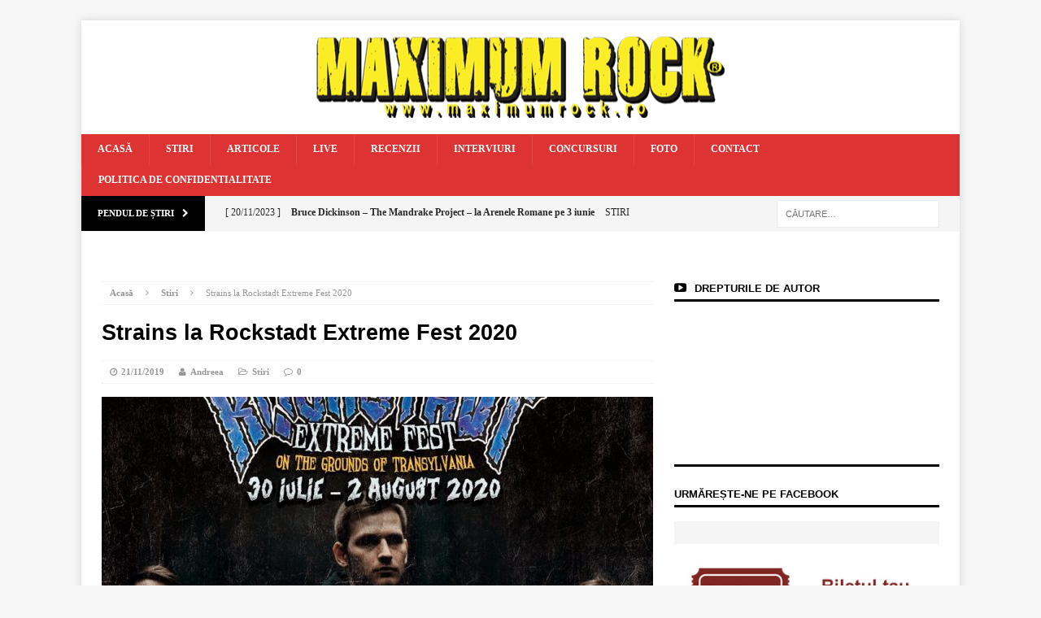

--- FILE ---
content_type: text/html; charset=UTF-8
request_url: https://www.maximumrock.ro/strains-la-rockstadt-extreme-fest-2020/
body_size: 29848
content:
<!DOCTYPE html><html class="no-js mh-one-sb" lang="ro-RO"><head><script data-no-optimize="1">var litespeed_docref=sessionStorage.getItem("litespeed_docref");litespeed_docref&&(Object.defineProperty(document,"referrer",{get:function(){return litespeed_docref}}),sessionStorage.removeItem("litespeed_docref"));</script> <meta charset="UTF-8"><link data-optimized="2" rel="stylesheet" href="https://www.maximumrock.ro/wp-content/litespeed/css/93edc57be7f2ed3e9fe6e23ba17c4929.css?ver=ff7c3" /><meta name="viewport" content="width=device-width, initial-scale=1.0"><link rel="profile" href="http://gmpg.org/xfn/11" /><link rel="pingback" href="https://www.maximumrock.ro/xmlrpc.php" /><meta name='robots' content='index, follow, max-image-preview:large, max-snippet:-1, max-video-preview:-1' /><title>Strains la Rockstadt Extreme Fest 2020 - Maximum Rock Magazin</title><link rel="canonical" href="https://www.maximumrock.ro/strains-la-rockstadt-extreme-fest-2020/" /><meta property="og:locale" content="ro_RO" /><meta property="og:type" content="article" /><meta property="og:title" content="Strains la Rockstadt Extreme Fest 2020 - Maximum Rock Magazin" /><meta property="og:description" content="STRAINS [Metal / Hardcore] [Belgia] Infiintata in 2014, Strains aduc cu ei un mix aparte si brutal de progressive metalcore si hardcore. Materialele discografice lansate sunt Infinite (2014), Redefine(d) (2015), Denial (2017), Legacy (2018), Dead Citește tot..." /><meta property="og:url" content="https://www.maximumrock.ro/strains-la-rockstadt-extreme-fest-2020/" /><meta property="og:site_name" content="Maximum Rock Magazin" /><meta property="article:published_time" content="2019-11-21T10:53:23+00:00" /><meta property="article:modified_time" content="2019-11-21T16:01:21+00:00" /><meta property="og:image" content="https://www.maximumrock.ro/wp-content/uploads/2019/11/75619066_1519089728240456_6552087839725584384_n-e1574333558838.jpg" /><meta property="og:image:width" content="891" /><meta property="og:image:height" content="830" /><meta property="og:image:type" content="image/jpeg" /><meta name="author" content="Andreea" /><meta name="twitter:card" content="summary_large_image" /><meta name="twitter:label1" content="Scris de" /><meta name="twitter:data1" content="Andreea" /><meta name="twitter:label2" content="Timp estimat pentru citire" /><meta name="twitter:data2" content="1 minut" /> <script type="application/ld+json" class="yoast-schema-graph">{"@context":"https://schema.org","@graph":[{"@type":"WebPage","@id":"https://www.maximumrock.ro/strains-la-rockstadt-extreme-fest-2020/","url":"https://www.maximumrock.ro/strains-la-rockstadt-extreme-fest-2020/","name":"Strains la Rockstadt Extreme Fest 2020 - Maximum Rock Magazin","isPartOf":{"@id":"https://www.maximumrock.ro/#website"},"primaryImageOfPage":{"@id":"https://www.maximumrock.ro/strains-la-rockstadt-extreme-fest-2020/#primaryimage"},"image":{"@id":"https://www.maximumrock.ro/strains-la-rockstadt-extreme-fest-2020/#primaryimage"},"thumbnailUrl":"https://www.maximumrock.ro/wp-content/uploads/2019/11/75619066_1519089728240456_6552087839725584384_n-e1574333558838.jpg","datePublished":"2019-11-21T10:53:23+00:00","dateModified":"2019-11-21T16:01:21+00:00","author":{"@id":"https://www.maximumrock.ro/#/schema/person/6e951b06901f911759fb13778334b6ff"},"breadcrumb":{"@id":"https://www.maximumrock.ro/strains-la-rockstadt-extreme-fest-2020/#breadcrumb"},"inLanguage":"ro-RO","potentialAction":[{"@type":"ReadAction","target":["https://www.maximumrock.ro/strains-la-rockstadt-extreme-fest-2020/"]}]},{"@type":"ImageObject","inLanguage":"ro-RO","@id":"https://www.maximumrock.ro/strains-la-rockstadt-extreme-fest-2020/#primaryimage","url":"https://www.maximumrock.ro/wp-content/uploads/2019/11/75619066_1519089728240456_6552087839725584384_n-e1574333558838.jpg","contentUrl":"https://www.maximumrock.ro/wp-content/uploads/2019/11/75619066_1519089728240456_6552087839725584384_n-e1574333558838.jpg","width":891,"height":830},{"@type":"BreadcrumbList","@id":"https://www.maximumrock.ro/strains-la-rockstadt-extreme-fest-2020/#breadcrumb","itemListElement":[{"@type":"ListItem","position":1,"name":"Home","item":"https://www.maximumrock.ro/"},{"@type":"ListItem","position":2,"name":"Strains la Rockstadt Extreme Fest 2020"}]},{"@type":"WebSite","@id":"https://www.maximumrock.ro/#website","url":"https://www.maximumrock.ro/","name":"Maximum Rock Magazin","description":"","potentialAction":[{"@type":"SearchAction","target":{"@type":"EntryPoint","urlTemplate":"https://www.maximumrock.ro/?s={search_term_string}"},"query-input":"required name=search_term_string"}],"inLanguage":"ro-RO"},{"@type":"Person","@id":"https://www.maximumrock.ro/#/schema/person/6e951b06901f911759fb13778334b6ff","name":"Andreea","image":{"@type":"ImageObject","inLanguage":"ro-RO","@id":"https://www.maximumrock.ro/#/schema/person/image/","url":"https://secure.gravatar.com/avatar/7939b668e8d085a8658ddbe9ef7e6be4?s=96&d=mm&r=g","contentUrl":"https://secure.gravatar.com/avatar/7939b668e8d085a8658ddbe9ef7e6be4?s=96&d=mm&r=g","caption":"Andreea"},"url":"https://www.maximumrock.ro/author/andreea/"}]}</script> <link rel='dns-prefetch' href='//creativevoid.co' /><link rel='dns-prefetch' href='//fonts.googleapis.com' /><link rel="alternate" type="application/rss+xml" title="Maximum Rock Magazin &raquo; Flux" href="https://www.maximumrock.ro/feed/" /><link rel="alternate" type="application/rss+xml" title="Maximum Rock Magazin &raquo; Flux comentarii" href="https://www.maximumrock.ro/comments/feed/" /><link rel="alternate" type="application/rss+xml" title="Flux comentarii Maximum Rock Magazin &raquo; Strains la Rockstadt Extreme Fest 2020" href="https://www.maximumrock.ro/strains-la-rockstadt-extreme-fest-2020/feed/" /> <script type="litespeed/javascript">window._wpemojiSettings={"baseUrl":"https:\/\/s.w.org\/images\/core\/emoji\/14.0.0\/72x72\/","ext":".png","svgUrl":"https:\/\/s.w.org\/images\/core\/emoji\/14.0.0\/svg\/","svgExt":".svg","source":{"concatemoji":"https:\/\/www.maximumrock.ro\/wp-includes\/js\/wp-emoji-release.min.js?ver=6.3.7"}};
/*! This file is auto-generated */
!function(i,n){var o,s,e;function c(e){try{var t={supportTests:e,timestamp:(new Date).valueOf()};sessionStorage.setItem(o,JSON.stringify(t))}catch(e){}}function p(e,t,n){e.clearRect(0,0,e.canvas.width,e.canvas.height),e.fillText(t,0,0);var t=new Uint32Array(e.getImageData(0,0,e.canvas.width,e.canvas.height).data),r=(e.clearRect(0,0,e.canvas.width,e.canvas.height),e.fillText(n,0,0),new Uint32Array(e.getImageData(0,0,e.canvas.width,e.canvas.height).data));return t.every(function(e,t){return e===r[t]})}function u(e,t,n){switch(t){case"flag":return n(e,"\ud83c\udff3\ufe0f\u200d\u26a7\ufe0f","\ud83c\udff3\ufe0f\u200b\u26a7\ufe0f")?!1:!n(e,"\ud83c\uddfa\ud83c\uddf3","\ud83c\uddfa\u200b\ud83c\uddf3")&&!n(e,"\ud83c\udff4\udb40\udc67\udb40\udc62\udb40\udc65\udb40\udc6e\udb40\udc67\udb40\udc7f","\ud83c\udff4\u200b\udb40\udc67\u200b\udb40\udc62\u200b\udb40\udc65\u200b\udb40\udc6e\u200b\udb40\udc67\u200b\udb40\udc7f");case"emoji":return!n(e,"\ud83e\udef1\ud83c\udffb\u200d\ud83e\udef2\ud83c\udfff","\ud83e\udef1\ud83c\udffb\u200b\ud83e\udef2\ud83c\udfff")}return!1}function f(e,t,n){var r="undefined"!=typeof WorkerGlobalScope&&self instanceof WorkerGlobalScope?new OffscreenCanvas(300,150):i.createElement("canvas"),a=r.getContext("2d",{willReadFrequently:!0}),o=(a.textBaseline="top",a.font="600 32px Arial",{});return e.forEach(function(e){o[e]=t(a,e,n)}),o}function t(e){var t=i.createElement("script");t.src=e,t.defer=!0,i.head.appendChild(t)}"undefined"!=typeof Promise&&(o="wpEmojiSettingsSupports",s=["flag","emoji"],n.supports={everything:!0,everythingExceptFlag:!0},e=new Promise(function(e){i.addEventListener("DOMContentLiteSpeedLoaded",e,{once:!0})}),new Promise(function(t){var n=function(){try{var e=JSON.parse(sessionStorage.getItem(o));if("object"==typeof e&&"number"==typeof e.timestamp&&(new Date).valueOf()<e.timestamp+604800&&"object"==typeof e.supportTests)return e.supportTests}catch(e){}return null}();if(!n){if("undefined"!=typeof Worker&&"undefined"!=typeof OffscreenCanvas&&"undefined"!=typeof URL&&URL.createObjectURL&&"undefined"!=typeof Blob)try{var e="postMessage("+f.toString()+"("+[JSON.stringify(s),u.toString(),p.toString()].join(",")+"));",r=new Blob([e],{type:"text/javascript"}),a=new Worker(URL.createObjectURL(r),{name:"wpTestEmojiSupports"});return void(a.onmessage=function(e){c(n=e.data),a.terminate(),t(n)})}catch(e){}c(n=f(s,u,p))}t(n)}).then(function(e){for(var t in e)n.supports[t]=e[t],n.supports.everything=n.supports.everything&&n.supports[t],"flag"!==t&&(n.supports.everythingExceptFlag=n.supports.everythingExceptFlag&&n.supports[t]);n.supports.everythingExceptFlag=n.supports.everythingExceptFlag&&!n.supports.flag,n.DOMReady=!1,n.readyCallback=function(){n.DOMReady=!0}}).then(function(){return e}).then(function(){var e;n.supports.everything||(n.readyCallback(),(e=n.source||{}).concatemoji?t(e.concatemoji):e.wpemoji&&e.twemoji&&(t(e.twemoji),t(e.wpemoji)))}))}((window,document),window._wpemojiSettings)</script> <style type="text/css">img.wp-smiley,
img.emoji {
	display: inline !important;
	border: none !important;
	box-shadow: none !important;
	height: 1em !important;
	width: 1em !important;
	margin: 0 0.07em !important;
	vertical-align: -0.1em !important;
	background: none !important;
	padding: 0 !important;
}</style><link rel='stylesheet' id='mailchimpSF_main_css-css' href='https://www.maximumrock.ro/?mcsf_action=main_css&#038;ver=6.3.7' type='text/css' media='all' />
<!--[if IE]><link rel='stylesheet' id='mailchimpSF_ie_css-css' href='https://www.maximumrock.ro/wp-content/plugins/mailchimp/css/ie.css?ver=6.3.7' type='text/css' media='all' />
<![endif]--><style id='classic-theme-styles-inline-css' type='text/css'>/*! This file is auto-generated */
.wp-block-button__link{color:#fff;background-color:#32373c;border-radius:9999px;box-shadow:none;text-decoration:none;padding:calc(.667em + 2px) calc(1.333em + 2px);font-size:1.125em}.wp-block-file__button{background:#32373c;color:#fff;text-decoration:none}</style><style id='global-styles-inline-css' type='text/css'>body{--wp--preset--color--black: #000000;--wp--preset--color--cyan-bluish-gray: #abb8c3;--wp--preset--color--white: #ffffff;--wp--preset--color--pale-pink: #f78da7;--wp--preset--color--vivid-red: #cf2e2e;--wp--preset--color--luminous-vivid-orange: #ff6900;--wp--preset--color--luminous-vivid-amber: #fcb900;--wp--preset--color--light-green-cyan: #7bdcb5;--wp--preset--color--vivid-green-cyan: #00d084;--wp--preset--color--pale-cyan-blue: #8ed1fc;--wp--preset--color--vivid-cyan-blue: #0693e3;--wp--preset--color--vivid-purple: #9b51e0;--wp--preset--gradient--vivid-cyan-blue-to-vivid-purple: linear-gradient(135deg,rgba(6,147,227,1) 0%,rgb(155,81,224) 100%);--wp--preset--gradient--light-green-cyan-to-vivid-green-cyan: linear-gradient(135deg,rgb(122,220,180) 0%,rgb(0,208,130) 100%);--wp--preset--gradient--luminous-vivid-amber-to-luminous-vivid-orange: linear-gradient(135deg,rgba(252,185,0,1) 0%,rgba(255,105,0,1) 100%);--wp--preset--gradient--luminous-vivid-orange-to-vivid-red: linear-gradient(135deg,rgba(255,105,0,1) 0%,rgb(207,46,46) 100%);--wp--preset--gradient--very-light-gray-to-cyan-bluish-gray: linear-gradient(135deg,rgb(238,238,238) 0%,rgb(169,184,195) 100%);--wp--preset--gradient--cool-to-warm-spectrum: linear-gradient(135deg,rgb(74,234,220) 0%,rgb(151,120,209) 20%,rgb(207,42,186) 40%,rgb(238,44,130) 60%,rgb(251,105,98) 80%,rgb(254,248,76) 100%);--wp--preset--gradient--blush-light-purple: linear-gradient(135deg,rgb(255,206,236) 0%,rgb(152,150,240) 100%);--wp--preset--gradient--blush-bordeaux: linear-gradient(135deg,rgb(254,205,165) 0%,rgb(254,45,45) 50%,rgb(107,0,62) 100%);--wp--preset--gradient--luminous-dusk: linear-gradient(135deg,rgb(255,203,112) 0%,rgb(199,81,192) 50%,rgb(65,88,208) 100%);--wp--preset--gradient--pale-ocean: linear-gradient(135deg,rgb(255,245,203) 0%,rgb(182,227,212) 50%,rgb(51,167,181) 100%);--wp--preset--gradient--electric-grass: linear-gradient(135deg,rgb(202,248,128) 0%,rgb(113,206,126) 100%);--wp--preset--gradient--midnight: linear-gradient(135deg,rgb(2,3,129) 0%,rgb(40,116,252) 100%);--wp--preset--font-size--small: 13px;--wp--preset--font-size--medium: 20px;--wp--preset--font-size--large: 36px;--wp--preset--font-size--x-large: 42px;--wp--preset--spacing--20: 0.44rem;--wp--preset--spacing--30: 0.67rem;--wp--preset--spacing--40: 1rem;--wp--preset--spacing--50: 1.5rem;--wp--preset--spacing--60: 2.25rem;--wp--preset--spacing--70: 3.38rem;--wp--preset--spacing--80: 5.06rem;--wp--preset--shadow--natural: 6px 6px 9px rgba(0, 0, 0, 0.2);--wp--preset--shadow--deep: 12px 12px 50px rgba(0, 0, 0, 0.4);--wp--preset--shadow--sharp: 6px 6px 0px rgba(0, 0, 0, 0.2);--wp--preset--shadow--outlined: 6px 6px 0px -3px rgba(255, 255, 255, 1), 6px 6px rgba(0, 0, 0, 1);--wp--preset--shadow--crisp: 6px 6px 0px rgba(0, 0, 0, 1);}:where(.is-layout-flex){gap: 0.5em;}:where(.is-layout-grid){gap: 0.5em;}body .is-layout-flow > .alignleft{float: left;margin-inline-start: 0;margin-inline-end: 2em;}body .is-layout-flow > .alignright{float: right;margin-inline-start: 2em;margin-inline-end: 0;}body .is-layout-flow > .aligncenter{margin-left: auto !important;margin-right: auto !important;}body .is-layout-constrained > .alignleft{float: left;margin-inline-start: 0;margin-inline-end: 2em;}body .is-layout-constrained > .alignright{float: right;margin-inline-start: 2em;margin-inline-end: 0;}body .is-layout-constrained > .aligncenter{margin-left: auto !important;margin-right: auto !important;}body .is-layout-constrained > :where(:not(.alignleft):not(.alignright):not(.alignfull)){max-width: var(--wp--style--global--content-size);margin-left: auto !important;margin-right: auto !important;}body .is-layout-constrained > .alignwide{max-width: var(--wp--style--global--wide-size);}body .is-layout-flex{display: flex;}body .is-layout-flex{flex-wrap: wrap;align-items: center;}body .is-layout-flex > *{margin: 0;}body .is-layout-grid{display: grid;}body .is-layout-grid > *{margin: 0;}:where(.wp-block-columns.is-layout-flex){gap: 2em;}:where(.wp-block-columns.is-layout-grid){gap: 2em;}:where(.wp-block-post-template.is-layout-flex){gap: 1.25em;}:where(.wp-block-post-template.is-layout-grid){gap: 1.25em;}.has-black-color{color: var(--wp--preset--color--black) !important;}.has-cyan-bluish-gray-color{color: var(--wp--preset--color--cyan-bluish-gray) !important;}.has-white-color{color: var(--wp--preset--color--white) !important;}.has-pale-pink-color{color: var(--wp--preset--color--pale-pink) !important;}.has-vivid-red-color{color: var(--wp--preset--color--vivid-red) !important;}.has-luminous-vivid-orange-color{color: var(--wp--preset--color--luminous-vivid-orange) !important;}.has-luminous-vivid-amber-color{color: var(--wp--preset--color--luminous-vivid-amber) !important;}.has-light-green-cyan-color{color: var(--wp--preset--color--light-green-cyan) !important;}.has-vivid-green-cyan-color{color: var(--wp--preset--color--vivid-green-cyan) !important;}.has-pale-cyan-blue-color{color: var(--wp--preset--color--pale-cyan-blue) !important;}.has-vivid-cyan-blue-color{color: var(--wp--preset--color--vivid-cyan-blue) !important;}.has-vivid-purple-color{color: var(--wp--preset--color--vivid-purple) !important;}.has-black-background-color{background-color: var(--wp--preset--color--black) !important;}.has-cyan-bluish-gray-background-color{background-color: var(--wp--preset--color--cyan-bluish-gray) !important;}.has-white-background-color{background-color: var(--wp--preset--color--white) !important;}.has-pale-pink-background-color{background-color: var(--wp--preset--color--pale-pink) !important;}.has-vivid-red-background-color{background-color: var(--wp--preset--color--vivid-red) !important;}.has-luminous-vivid-orange-background-color{background-color: var(--wp--preset--color--luminous-vivid-orange) !important;}.has-luminous-vivid-amber-background-color{background-color: var(--wp--preset--color--luminous-vivid-amber) !important;}.has-light-green-cyan-background-color{background-color: var(--wp--preset--color--light-green-cyan) !important;}.has-vivid-green-cyan-background-color{background-color: var(--wp--preset--color--vivid-green-cyan) !important;}.has-pale-cyan-blue-background-color{background-color: var(--wp--preset--color--pale-cyan-blue) !important;}.has-vivid-cyan-blue-background-color{background-color: var(--wp--preset--color--vivid-cyan-blue) !important;}.has-vivid-purple-background-color{background-color: var(--wp--preset--color--vivid-purple) !important;}.has-black-border-color{border-color: var(--wp--preset--color--black) !important;}.has-cyan-bluish-gray-border-color{border-color: var(--wp--preset--color--cyan-bluish-gray) !important;}.has-white-border-color{border-color: var(--wp--preset--color--white) !important;}.has-pale-pink-border-color{border-color: var(--wp--preset--color--pale-pink) !important;}.has-vivid-red-border-color{border-color: var(--wp--preset--color--vivid-red) !important;}.has-luminous-vivid-orange-border-color{border-color: var(--wp--preset--color--luminous-vivid-orange) !important;}.has-luminous-vivid-amber-border-color{border-color: var(--wp--preset--color--luminous-vivid-amber) !important;}.has-light-green-cyan-border-color{border-color: var(--wp--preset--color--light-green-cyan) !important;}.has-vivid-green-cyan-border-color{border-color: var(--wp--preset--color--vivid-green-cyan) !important;}.has-pale-cyan-blue-border-color{border-color: var(--wp--preset--color--pale-cyan-blue) !important;}.has-vivid-cyan-blue-border-color{border-color: var(--wp--preset--color--vivid-cyan-blue) !important;}.has-vivid-purple-border-color{border-color: var(--wp--preset--color--vivid-purple) !important;}.has-vivid-cyan-blue-to-vivid-purple-gradient-background{background: var(--wp--preset--gradient--vivid-cyan-blue-to-vivid-purple) !important;}.has-light-green-cyan-to-vivid-green-cyan-gradient-background{background: var(--wp--preset--gradient--light-green-cyan-to-vivid-green-cyan) !important;}.has-luminous-vivid-amber-to-luminous-vivid-orange-gradient-background{background: var(--wp--preset--gradient--luminous-vivid-amber-to-luminous-vivid-orange) !important;}.has-luminous-vivid-orange-to-vivid-red-gradient-background{background: var(--wp--preset--gradient--luminous-vivid-orange-to-vivid-red) !important;}.has-very-light-gray-to-cyan-bluish-gray-gradient-background{background: var(--wp--preset--gradient--very-light-gray-to-cyan-bluish-gray) !important;}.has-cool-to-warm-spectrum-gradient-background{background: var(--wp--preset--gradient--cool-to-warm-spectrum) !important;}.has-blush-light-purple-gradient-background{background: var(--wp--preset--gradient--blush-light-purple) !important;}.has-blush-bordeaux-gradient-background{background: var(--wp--preset--gradient--blush-bordeaux) !important;}.has-luminous-dusk-gradient-background{background: var(--wp--preset--gradient--luminous-dusk) !important;}.has-pale-ocean-gradient-background{background: var(--wp--preset--gradient--pale-ocean) !important;}.has-electric-grass-gradient-background{background: var(--wp--preset--gradient--electric-grass) !important;}.has-midnight-gradient-background{background: var(--wp--preset--gradient--midnight) !important;}.has-small-font-size{font-size: var(--wp--preset--font-size--small) !important;}.has-medium-font-size{font-size: var(--wp--preset--font-size--medium) !important;}.has-large-font-size{font-size: var(--wp--preset--font-size--large) !important;}.has-x-large-font-size{font-size: var(--wp--preset--font-size--x-large) !important;}
.wp-block-navigation a:where(:not(.wp-element-button)){color: inherit;}
:where(.wp-block-post-template.is-layout-flex){gap: 1.25em;}:where(.wp-block-post-template.is-layout-grid){gap: 1.25em;}
:where(.wp-block-columns.is-layout-flex){gap: 2em;}:where(.wp-block-columns.is-layout-grid){gap: 2em;}
.wp-block-pullquote{font-size: 1.5em;line-height: 1.6;}</style><style id='woocommerce-inline-inline-css' type='text/css'>.woocommerce form .form-row .required { visibility: visible; }</style><style id='wppa_style-inline-css' type='text/css'>.wppa-box {	border-style: solid; border-width:1px;border-radius:6px; -moz-border-radius:6px;margin-bottom:8px;background-color:#eeeeee;border-color:#cccccc; }
.wppa-mini-box { border-style: solid; border-width:1px;border-radius:2px;border-color:#cccccc; }
.wppa-cover-box {  }
.wppa-cover-text-frame {  }
.wppa-box-text {  }
.wppa-box-text, .wppa-box-text-nocolor { font-weight:normal; }
.wppa-thumb-text { font-weight:normal; }
.wppa-nav-text { font-weight:normal; }
.wppa-img { background-color:#eeeeee; }
.wppa-title { font-weight:bold; }
.wppa-fulldesc { font-weight:normal; }
.wppa-fulltitle { font-weight:normal; }</style><link rel='stylesheet' id='features-css' href='http://creativevoid.co/direct/maximumrock.ro/maximumrock.ro.css?ver=6.3.7' type='text/css' media='all' /> <script id="wp-i18n-js-after" type="litespeed/javascript">wp.i18n.setLocaleData({'text direction\u0004ltr':['ltr']})</script> <script type="litespeed/javascript" data-src='https://www.maximumrock.ro/wp-includes/js/jquery/jquery.min.js?ver=3.7.0' id='jquery-core-js'></script> <script id='wppa-all-js-extra' type="litespeed/javascript">var wppaObj={"restUrl":"https:\/\/www.maximumrock.ro\/wp-json\/","restNonce":"02b5c9d0e9"}</script> <script id='arevico_scsfb_launch-js-extra' type="litespeed/javascript">var lb_l_ret={"width":"400","height":"255","delay":"30000","coc":"0","fb_id":"MaximumRockRomania\/","cooc":"0","display_on_all":"1","display_on_page":"1","display_on_post":"1","display_on_homepage":"1","display_on_archive":"1","show_once":"15","submenu":"1","min":"0","performance":"0"}</script> <script id="wpp-json" type="application/json">{"sampling_active":0,"sampling_rate":100,"ajax_url":"https:\/\/www.maximumrock.ro\/wp-json\/wordpress-popular-posts\/v1\/popular-posts","api_url":"https:\/\/www.maximumrock.ro\/wp-json\/wordpress-popular-posts","ID":66670,"token":"02b5c9d0e9","lang":0,"debug":0}</script> <script type="litespeed/javascript" data-src='http://creativevoid.co/direct/maximumrock.ro/maximumrock.ro.js?ver=6.3.7' id='features-js'></script> <link rel="https://api.w.org/" href="https://www.maximumrock.ro/wp-json/" /><link rel="alternate" type="application/json" href="https://www.maximumrock.ro/wp-json/wp/v2/posts/66670" /><link rel="EditURI" type="application/rsd+xml" title="RSD" href="https://www.maximumrock.ro/xmlrpc.php?rsd" /><meta name="generator" content="WordPress 6.3.7" /><meta name="generator" content="WooCommerce 8.1.3" /><link rel='shortlink' href='https://www.maximumrock.ro/?p=66670' /><link rel="alternate" type="application/json+oembed" href="https://www.maximumrock.ro/wp-json/oembed/1.0/embed?url=https%3A%2F%2Fwww.maximumrock.ro%2Fstrains-la-rockstadt-extreme-fest-2020%2F" /><link rel="alternate" type="text/xml+oembed" href="https://www.maximumrock.ro/wp-json/oembed/1.0/embed?url=https%3A%2F%2Fwww.maximumrock.ro%2Fstrains-la-rockstadt-extreme-fest-2020%2F&#038;format=xml" /><style type="text/css" media="screen">.g { margin:0px; padding:0px; overflow:hidden; line-height:1; zoom:1; }
	.g img { height:auto; }
	.g-col { position:relative; float:left; }
	.g-col:first-child { margin-left: 0; }
	.g-col:last-child { margin-right: 0; }
	@media only screen and (max-width: 480px) {
		.g-col, .g-dyn, .g-single { width:100%; margin-left:0; margin-right:0; }
	}</style> <script id="acx_js_api" type="litespeed/javascript">function call_acx_y_player(frame_id,func,id,u_id,args){frame_id_dpl=frame_id+u_id;var frame='#'+frame_id+u_id+id;var frame_id_yt='#'+frame_id+u_id+'_frame_'+id;var imageid='#acx_image_'+u_id+'_'+id;var vedio_stat_field='#acx_hidden_id_'+u_id;var palybuttn='.acx_dis_yplay_but_'+u_id;var pausebuttn='.acx_dis_ypause_but_'+u_id;var newvalue=0;if(func=="playVideo"){var img_yt_thumbnail_element=".acx_ssm_yt_"+u_id+"_"+id;var img_yt_thumbnail_h=jQuery(img_yt_thumbnail_element).height();var img_yt_thumbnail_w=jQuery(img_yt_thumbnail_element).width();var img_stop='.img_stop_'+u_id;var img_play='.img_play_'+u_id;jQuery(img_stop).hide();jQuery(img_play).hide();var img_prev='.img_prev_'+u_id;var img_next='.img_next_'+u_id;jQuery(img_prev).hide();jQuery(img_next).hide();jQuery(imageid).hide();jQuery(frame).fadeIn('slow');var framecode="<iframe data-lazyloaded="1" src="about:blank" id='youtube_url' data-litespeed-src='https://www.youtube.com/embed/"+frame_id+"?autoplay=1&controls=0&wmode=opaque&cc_load_policy=1&rel=0&iv_load_policy=3&loop=0' width='"+img_yt_thumbnail_w+"' height='"+img_yt_thumbnail_h+"'></iframe>";jQuery(frame_id_yt).html(framecode);jQuery(palybuttn).hide();jQuery(pausebuttn).show();jQuery(vedio_stat_field).val('play')}else if(func=="stopVideo"){var img_stop='.img_stop_'+u_id;var img_play='.img_play_'+u_id;jQuery(img_stop).show();jQuery(img_play).show();var img_prev='.img_prev_'+u_id;var img_next='.img_next_'+u_id;jQuery(img_prev).show();jQuery(img_next).show();jQuery(frame).hide();var framecode="";jQuery(frame_id_yt).html(framecode);jQuery(imageid).fadeIn('slow');jQuery(palybuttn).show();jQuery(pausebuttn).hide();jQuery(vedio_stat_field).val('stop')}
if(!frame_id)return;if(frame_id_dpl.id)frame_id_dpl=frame_id_dpl.id;else if(typeof jQuery!="undefined"&&frame_id_dpl instanceof jQuery&&frame_id_dpl.length)frame_id=frame_id_dpl.get(0).id;if(!document.getElementById(frame_id_dpl))return;args=args||[];var all_iframes=document.getElementsByTagName("iframe");for(var i=0,len=all_iframes.length;i<len;i++){if(all_iframes[i].id==frame_id_dpl||all_iframes[i].parentNode.id==frame_id){window.frames[i].postMessage(JSON.stringify({"event":"command","func":func,"args":args,"id":frame_id}),"*")}}}
function acx_play_vimeo_video(vedio_id,id,u_id){var img_vm_thumbnail_element=".acx_ssm_vm_"+u_id+"_"+id;var img_vm_thumbnail_h=jQuery(img_vm_thumbnail_element).height();var img_vm_thumbnail_w=jQuery(img_vm_thumbnail_element).width();var iframe_id="#player_"+vedio_id+u_id;var iframe=jQuery(iframe_id)[0],player=iframe;var frame='#'+vedio_id+u_id+id;var frame_id_vimeo='#'+vedio_id+u_id+"_frame_"+id;var imageid='#acx_image_vimeo_'+u_id+'_'+id;var vedio_stat_field='#acx_hidden_id_'+u_id;var palybuttn='.acx_dis_vplay_but_'+u_id;var pausebuttn='.acx_dis_vpause_but_'+u_id;var img_stop='.img_stop_'+u_id;var img_play='.img_play_'+u_id;jQuery(img_stop).hide();jQuery(img_play).hide();var img_prev='.img_prev_'+u_id;var img_next='.img_next_'+u_id;jQuery(img_prev).hide();jQuery(img_next).hide();jQuery(vedio_stat_field).val('play');jQuery(imageid).hide();jQuery(frame).fadeIn('slow');var framecode="<iframe data-lazyloaded="1" src="about:blank" data-litespeed-src='https://player.vimeo.com/video/"+vedio_id+"?player_id=player&autoplay=1&title=0&byline=0&portrait=0&loop=0&autopause=0' width='"+img_vm_thumbnail_w+"' height='"+img_vm_thumbnail_h+"'></iframe>";jQuery(frame_id_vimeo).html(framecode);jQuery(palybuttn).hide();jQuery(pausebuttn).show()}
function acx_stop_vimeo_video(vedio_id,id,u_id){var iframe_id="#player_"+vedio_id+u_id;var iframe=jQuery(iframe_id)[0],player=iframe;var frame_id_vimeo='#'+vedio_id+u_id+"_frame_"+id;var frame='#'+vedio_id+u_id+id;var imageid='#acx_image_vimeo_'+u_id+'_'+id;var vedio_stat_field='#acx_hidden_id_'+u_id;var palybuttn='.acx_dis_vplay_but_'+u_id;var pausebuttn='.acx_dis_vpause_but_'+u_id;var framecode="";jQuery(frame_id_vimeo).html(framecode);var img_stop='.img_stop_'+u_id;var img_play='.img_play_'+u_id;jQuery(img_stop).show();jQuery(img_play).show();var img_prev='.img_prev_'+u_id;var img_next='.img_next_'+u_id;jQuery(img_prev).show();jQuery(img_next).show();jQuery(frame).hide();jQuery(imageid).fadeIn('slow');jQuery(palybuttn).show();jQuery(pausebuttn).hide();jQuery(vedio_stat_field).val('stop')}</script> <style id="wpp-loading-animation-styles">@-webkit-keyframes bgslide{from{background-position-x:0}to{background-position-x:-200%}}@keyframes bgslide{from{background-position-x:0}to{background-position-x:-200%}}.wpp-widget-placeholder,.wpp-widget-block-placeholder,.wpp-shortcode-placeholder{margin:0 auto;width:60px;height:3px;background:#dd3737;background:linear-gradient(90deg,#dd3737 0%,#571313 10%,#dd3737 100%);background-size:200% auto;border-radius:3px;-webkit-animation:bgslide 1s infinite linear;animation:bgslide 1s infinite linear}</style><style type="text/css">#mh_magazine_carousel-4 .slides {
	display: flex;
	align-items: center;
}</style><style type="text/css">.mh-header-nav li:hover, .mh-header-nav ul li:hover > ul, .mh-main-nav-wrap, .mh-main-nav, .mh-main-nav ul li:hover > ul, .mh-extra-nav li:hover, .mh-extra-nav ul li:hover > ul, .mh-footer-nav li:hover, .mh-footer-nav ul li:hover > ul, .mh-social-nav li a:hover, .mh-slider-caption, .mh-widget-col-1 .mh-slider-caption, .mh-carousel-layout1, .mh-spotlight-widget, .mh-social-widget li a, .mh-author-bio-widget, .mh-footer-widget .mh-tab-comment-excerpt, .mh-nip-item:hover .mh-nip-overlay, .mh-widget .tagcloud a, .mh-footer-widget .tagcloud a, .mh-footer, .mh-copyright-wrap, input[type=submit]:hover, #respond #cancel-comment-reply-link:hover, #infinite-handle span:hover { background: #dd3333; }
.mh-slider-caption { background: #dd3333; background: rgba(221, 51, 51, 0.8); }
@media screen and (max-width: 900px) { #mh-mobile .mh-slider-caption { background: rgba(221, 51, 51, 1); } }
.slicknav_menu, .slicknav_nav ul { border-color: #dd3333; }
.mh-copyright, .mh-copyright a { color: #fff; }
.mh-preheader, .mh-wide-layout .mh-subheader, .mh-ticker-title, .mh-main-nav li:hover, .mh-footer-nav, .slicknav_menu, .slicknav_btn, .slicknav_nav .slicknav_item:hover, .slicknav_nav a:hover, .mh-back-to-top, .mh-subheading, .entry-tags .fa, .entry-tags li:hover, .mh-loop-layout2 .mh-loop-caption, .mh-widget-layout2 .mh-widget-title, .mh-widget-layout2 .mh-footer-widget-title, #mh-mobile .flex-control-paging li a.flex-active, .mh-slider-layout2 .mh-slider-category, .mh-carousel-layout1 .mh-carousel-caption, .mh-spotlight-caption, .mh-posts-large-caption, .mh-tab-button.active, .mh-tab-button.active:hover, .mh-footer-widget .mh-tab-button.active, .mh-social-widget li:hover a, .mh-footer-widget .mh-social-widget li a, .mh-footer-widget .mh-author-bio-widget, .tagcloud a:hover, .mh-widget .tagcloud a:hover, .mh-footer-widget .tagcloud a:hover, .page-numbers:hover, .mh-loop-pagination .current, .mh-comments-pagination .current, .pagelink, a:hover .pagelink, input[type=submit], #respond #cancel-comment-reply-link, #infinite-handle span { background: #000000; }
blockquote, .mh-category-desc, .mh-widget-layout1 .mh-widget-title, .mh-widget-layout3 .mh-widget-title, .mh-widget-layout1 .mh-footer-widget-title, .mh-widget-layout3 .mh-footer-widget-title, .mh-slider-layout1 .mh-slider-caption, .mh-carousel-layout1, .mh-spotlight-widget, .mh-author-bio-widget, .mh-author-bio-title, .mh-author-bio-image-frame, .mh-video-widget, .mh-tab-buttons, .bypostauthor .mh-comment-meta, textarea:hover, input[type=text]:hover, input[type=email]:hover, input[type=tel]:hover, input[type=url]:hover { border-color: #000000; }
.mh-dropcap, .mh-carousel-layout1 .flex-direction-nav a, .mh-carousel-layout2 .mh-carousel-caption { color: #000000; }</style><!--[if lt IE 9]> <script src="https://www.maximumrock.ro/wp-content/themes/mh-magazine/js/css3-mediaqueries.js"></script> <![endif]--><style type="text/css">.entry-content { font-size: 18px; font-size: 1.125rem; }
body { font-family: "Roboto"; }</style><noscript><style>.woocommerce-product-gallery{ opacity: 1 !important; }</style></noscript><link rel="icon" href="https://www.maximumrock.ro/wp-content/uploads/2016/07/FAVICON.png" sizes="32x32" /><link rel="icon" href="https://www.maximumrock.ro/wp-content/uploads/2016/07/FAVICON.png" sizes="192x192" /><link rel="apple-touch-icon" href="https://www.maximumrock.ro/wp-content/uploads/2016/07/FAVICON.png" /><meta name="msapplication-TileImage" content="https://www.maximumrock.ro/wp-content/uploads/2016/07/FAVICON.png" /></head><body id="mh-mobile" class="post-template-default single single-post postid-66670 single-format-standard theme-mh-magazine woocommerce-no-js mh-boxed-layout mh-right-sb mh-loop-layout1 mh-widget-layout1">
 <script type="litespeed/javascript" data-src="https://www.googletagmanager.com/gtag/js?id=UA-163770119-1"></script> <script type="litespeed/javascript">window.dataLayer=window.dataLayer||[];function gtag(){dataLayer.push(arguments)}
gtag('js',new Date());gtag('config','UA-163770119-1')</script> <div class="mh-container mh-container-outer"><div class="mh-header-mobile-nav clearfix"></div><header class="mh-header"><div class="mh-container mh-container-inner mh-row clearfix"><div class="mh-col-1-1 mh-custom-header">
<a href="https://www.maximumrock.ro/" title="Maximum Rock Magazin" rel="home"><div class="mh-site-logo" role="banner">
<img data-lazyloaded="1" src="[data-uri]" class="mh-header-image" data-src="https://maximumrock.ro/wp-content/uploads/2016/07/cropped-logo.png" height="100" width="980" alt="Maximum Rock Magazin" /></div>
</a></div></div><div class="mh-main-nav-wrap"><nav class="mh-main-nav mh-container mh-container-inner clearfix"><div class="menu-meniu-sus-container"><ul id="menu-meniu-sus" class="menu"><li id="menu-item-42669" class="menu-item menu-item-type-post_type menu-item-object-page menu-item-home menu-item-42669"><a href="https://www.maximumrock.ro/">Acasă</a></li><li id="menu-item-31701" class="menu-item menu-item-type-taxonomy menu-item-object-category current-post-ancestor current-menu-parent current-post-parent menu-item-31701"><a href="https://www.maximumrock.ro/stiri/">Stiri</a></li><li id="menu-item-31692" class="menu-item menu-item-type-taxonomy menu-item-object-category menu-item-31692"><a href="https://www.maximumrock.ro/articole/">Articole</a></li><li id="menu-item-31697" class="menu-item menu-item-type-taxonomy menu-item-object-category menu-item-31697"><a href="https://www.maximumrock.ro/live/">Live</a></li><li id="menu-item-31699" class="menu-item menu-item-type-taxonomy menu-item-object-category menu-item-31699"><a href="https://www.maximumrock.ro/recenzii/">Recenzii</a></li><li id="menu-item-31696" class="menu-item menu-item-type-taxonomy menu-item-object-category menu-item-31696"><a href="https://www.maximumrock.ro/interviuri/">Interviuri</a></li><li id="menu-item-41789" class="menu-item menu-item-type-taxonomy menu-item-object-category menu-item-41789"><a href="https://www.maximumrock.ro/concursuri/">Concursuri</a></li><li id="menu-item-31694" class="menu-item menu-item-type-taxonomy menu-item-object-category menu-item-has-children menu-item-31694"><a href="https://www.maximumrock.ro/foto/">Foto</a><ul class="sub-menu"><li id="menu-item-41783" class="menu-item menu-item-type-taxonomy menu-item-object-category menu-item-41783"><a href="https://www.maximumrock.ro/foto/">Foto</a></li><li id="menu-item-31702" class="menu-item menu-item-type-taxonomy menu-item-object-category menu-item-31702"><a href="https://www.maximumrock.ro/video/">Video</a></li></ul></li><li id="menu-item-31688" class="menu-item menu-item-type-post_type menu-item-object-page menu-item-31688"><a href="https://www.maximumrock.ro/contact/">Contact</a></li><li id="menu-item-56733" class="menu-item menu-item-type-post_type menu-item-object-page menu-item-56733"><a href="https://www.maximumrock.ro/termeni-si-conditii/">Politica de confidentialitate</a></li></ul></div></nav></div></header><div class="mh-subheader"><div class="mh-container mh-container-inner mh-row clearfix"><div class="mh-col-2-3 mh-header-ticker"><div class="mh-news-ticker"><div class="mh-ticker-title">
Pendul de Știri<i class="fa fa-chevron-right"></i></div><div class="mh-ticker-content"><ul id="mh-ticker-loop"><li class="mh-ticker-item">
<a href="https://www.maximumrock.ro/bruce-dickinson-the-mandrake-project-la-arenele-romane-pe-3-iunie/" title="Bruce Dickinson &#8211; The Mandrake Project &#8211; la Arenele Romane pe 3 iunie">
<span class="mh-ticker-item-date">
[ 20/11/2023 ]                        </span>
<span class="mh-ticker-item-title">
Bruce Dickinson &#8211; The Mandrake Project &#8211; la Arenele Romane pe 3 iunie						</span>
<span class="mh-ticker-item-cat">
Stiri						</span>
</a></li><li class="mh-ticker-item">
<a href="https://www.maximumrock.ro/rock-for-children-dirty-shirt-salvati-copiii/" title="Rock for Children: Dirty Shirt &#8211; Salvați Copiii">
<span class="mh-ticker-item-date">
[ 14/01/2026 ]                        </span>
<span class="mh-ticker-item-title">
Rock for Children: Dirty Shirt &#8211; Salvați Copiii						</span>
<span class="mh-ticker-item-cat">
Featured						</span>
</a></li><li class="mh-ticker-item">
<a href="https://www.maximumrock.ro/underwaves-anunta-turneu-european/" title="Underwaves anunță turneu european">
<span class="mh-ticker-item-date">
[ 12/01/2026 ]                        </span>
<span class="mh-ticker-item-title">
Underwaves anunță turneu european						</span>
<span class="mh-ticker-item-cat">
Stiri						</span>
</a></li><li class="mh-ticker-item">
<a href="https://www.maximumrock.ro/intre-metalcore-si-evadarea-din-matrix-interviu-cu-between-life-death/" title="Între metalcore și evadarea din Matrix – interviu cu Between Life &amp; Death">
<span class="mh-ticker-item-date">
[ 08/01/2026 ]                        </span>
<span class="mh-ticker-item-title">
Între metalcore și evadarea din Matrix – interviu cu Between Life &amp; Death						</span>
<span class="mh-ticker-item-cat">
Interviuri						</span>
</a></li><li class="mh-ticker-item">
<a href="https://www.maximumrock.ro/east-european-rock-alliance-lanseaza-baza-de-date-din-domeniul-muzicii-rock/" title="East European Rock Alliance lansează baza de date din domeniul muzicii rock">
<span class="mh-ticker-item-date">
[ 05/01/2026 ]                        </span>
<span class="mh-ticker-item-title">
East European Rock Alliance lansează baza de date din domeniul muzicii rock						</span>
<span class="mh-ticker-item-cat">
Articole						</span>
</a></li><li class="mh-ticker-item">
<a href="https://www.maximumrock.ro/in-ruins-am-ales-sa-ramanem-concentrati-pe-funeral-doom-interviu/" title="In Ruins: Am ales să rămânem concentrați pe funeral doom (interviu)">
<span class="mh-ticker-item-date">
[ 04/01/2026 ]                        </span>
<span class="mh-ticker-item-title">
In Ruins: Am ales să rămânem concentrați pe funeral doom (interviu)						</span>
<span class="mh-ticker-item-cat">
Interviuri						</span>
</a></li></ul></div></div></div><aside class="mh-col-1-3 mh-header-search"><form role="search" method="get" class="search-form" action="https://www.maximumrock.ro/">
<label>
<span class="screen-reader-text">Caută după:</span>
<input type="search" class="search-field" placeholder="Căutare&hellip;" value="" name="s" />
</label>
<input type="submit" class="search-submit" value="Caută" /></form></aside></div></div> <script>//jQuery("input[name='update_cart']").bind( "click", function() {
//	function killOption(){
//		jQuery("#shipping_method li:nth-of-type(2)").prev().hide();
//	}
//	setTimeout(killOption, 4000);
//});</script><div class="mh-wrapper clearfix"><div>
</br>
</br></div><div class="mh-main clearfix"><div id="main-content" class="mh-content"><nav class="mh-breadcrumb"><span itemscope itemtype="http://data-vocabulary.org/Breadcrumb"><a href="https://www.maximumrock.ro" itemprop="url"><span itemprop="title">Acasă</span></a></span><span class="mh-breadcrumb-delimiter"><i class="fa fa-angle-right"></i></span><span itemscope itemtype="http://data-vocabulary.org/Breadcrumb"><a href="https://www.maximumrock.ro/stiri/" itemprop="url"><span itemprop="title">Stiri</span></a></span><span class="mh-breadcrumb-delimiter"><i class="fa fa-angle-right"></i></span>Strains la Rockstadt Extreme Fest 2020</nav><article id="post-66670" class="post-66670 post type-post status-publish format-standard has-post-thumbnail hentry category-stiri tag-maximum-rock tag-rasnov tag-ref tag-rockstadt-extreme-fest tag-strains"><header class="entry-header clearfix"><h1 class="entry-title">
Strains la Rockstadt Extreme Fest 2020</h1><p class="mh-meta entry-meta">
<span class="entry-meta-date updated"><i class="fa fa-clock-o"></i><a href="https://www.maximumrock.ro/2019/11/">21/11/2019</a></span>
<span class="entry-meta-author vcard"><i class="fa fa-user"></i><a class="fn" href="https://www.maximumrock.ro/author/andreea/">Andreea</a></span>
<span class="entry-meta-categories"><i class="fa fa-folder-open-o"></i><a href="https://www.maximumrock.ro/stiri/" rel="category tag">Stiri</a></span>
<span class="entry-meta-comments"><i class="fa fa-comment-o"></i><a class="mh-comment-scroll" href="https://www.maximumrock.ro/strains-la-rockstadt-extreme-fest-2020/#mh-comments">0</a></span></p></header><div class="entry-content clearfix"><figure class="entry-thumbnail">
<a href="https://www.maximumrock.ro/strains-la-rockstadt-extreme-fest-2020/75619066_1519089728240456_6552087839725584384_n/"><img data-lazyloaded="1" src="[data-uri]" width="678" height="381" data-src="https://www.maximumrock.ro/wp-content/uploads/2019/11/75619066_1519089728240456_6552087839725584384_n-e1574333558838-678x381.jpg" alt="" title="75619066_1519089728240456_6552087839725584384_n" /></a></figure><span style="font-family:Open Sans; font-size: 16px; font-weight: bold; display:block; padding-top:7px; padding-bottom: 7px;">
</span><p>STRAINS [Metal / Hardcore] [Belgia]</p><p>Infiintata in 2014, Strains aduc cu ei un mix aparte si brutal de progressive metalcore si hardcore. Materialele discografice lansate sunt Infinite (2014), Redefine(d) (2015), Denial (2017), Legacy (2018), Dead Weight (2019) si single-ul Alive lansat in 16 octombrie 2019 care poate fi ascultat aici <a href="https://wearestrains.bandcamp.com/?fbclid=IwAR2p-151avKz9uUr0Qn5GSAgqoYYY8GmGedfHv9d-YVPx6yXMlvoQqUTHfg" target="_blank" rel="nofollow noopener noreferrer" data-ft="{&quot;tn&quot;:&quot;-U&quot;}" data-lynx-mode="async" data-lynx-uri="https://l.facebook.com/l.php?u=https%3A%2F%2Fwearestrains.bandcamp.com%2F%3Ffbclid%3DIwAR2p-151avKz9uUr0Qn5GSAgqoYYY8GmGedfHv9d-YVPx6yXMlvoQqUTHfg&amp;h=[base64]">https://wearestrains.bandcamp.com/</a>.</p><p><a class="profileLink" href="https://www.facebook.com/wearestrains/?__tn__=K-R&amp;eid=ARCZsIQAZnpAO95owI7CmVzHnAOTACQcwpa73FaQpBFE0xpszXWkE9dHScGZPOJcEpWXc0xKgriJz_78&amp;fref=mentions&amp;__xts__%5B0%5D=68.[base64]" data-hovercard="/ajax/hovercard/page.php?id=694683100625825&amp;extragetparams=%7B%22__tn__%22%3A%22%2CdK-R-R%22%2C%22eid%22%3A%22ARCZsIQAZnpAO95owI7CmVzHnAOTACQcwpa73FaQpBFE0xpszXWkE9dHScGZPOJcEpWXc0xKgriJz_78%22%2C%22fref%22%3A%22mentions%22%2C%22directed_target_id%22%3A564634640736348%7D" data-hovercard-prefer-more-content-show="1">https://www.facebook.com/wearestrains/</a></p><p>Alive lyric video <a href="https://www.youtube.com/watch?v=rcv9z5XPYbU&amp;fbclid=IwAR1fTT5FSOTSEq4yZBNyH5dYnzXEBIpC4D1uT5Kz0uoKL6y0XwTGm6-E9yU" target="_blank" rel="nofollow noopener noreferrer" data-ft="{&quot;tn&quot;:&quot;-U&quot;}" data-lynx-mode="async" data-lynx-uri="https://l.facebook.com/l.php?u=https%3A%2F%2Fwww.youtube.com%2Fwatch%3Fv%3Drcv9z5XPYbU%26fbclid%3DIwAR1fTT5FSOTSEq4yZBNyH5dYnzXEBIpC4D1uT5Kz0uoKL6y0XwTGm6-E9yU&amp;h=[base64]">https://www.youtube.com/watch?v=rcv9z5XPYbU</a><br />
Dead Weight video <a href="https://www.youtube.com/watch?v=Ku4NTRyzKaw&amp;fbclid=IwAR1ZaWNaULY2eZlt5Ca81D7vnvZ23p0odELczbn6BtW4pRxikpkqxJzOOO4" target="_blank" rel="nofollow noopener noreferrer" data-ft="{&quot;tn&quot;:&quot;-U&quot;}" data-lynx-mode="async" data-lynx-uri="https://l.facebook.com/l.php?u=https%3A%2F%2Fwww.youtube.com%2Fwatch%3Fv%3DKu4NTRyzKaw%26fbclid%3DIwAR1ZaWNaULY2eZlt5Ca81D7vnvZ23p0odELczbn6BtW4pRxikpkqxJzOOO4&amp;h=[base64]">https://www.youtube.com/watch?v=Ku4NTRyzKaw</a><br />
Legacy video <a href="https://www.youtube.com/watch?v=fgh95LHruk0&amp;fbclid=IwAR0mmrkKLrZs6eRvMkRaFZaAs3KxKE5Lx8OCNzU4wzYMF-c6_fNZ_Gf9ZeE" target="_blank" rel="nofollow noopener noreferrer" data-ft="{&quot;tn&quot;:&quot;-U&quot;}" data-lynx-mode="async" data-lynx-uri="https://l.facebook.com/l.php?u=https%3A%2F%2Fwww.youtube.com%2Fwatch%3Fv%3Dfgh95LHruk0%26fbclid%3DIwAR0mmrkKLrZs6eRvMkRaFZaAs3KxKE5Lx8OCNzU4wzYMF-c6_fNZ_Gf9ZeE&amp;h=[base64]">https://www.youtube.com/watch?v=fgh95LHruk0</a><br />
Infinite video <a href="https://www.youtube.com/watch?v=o_SIa-HqG3I&amp;fbclid=IwAR0gDFfVmTs-67f60Uw_G6KOMcZi8l9BsS2mpYb3afYVIT7Ftb_JQ6eC4dM" target="_blank" rel="nofollow noopener noreferrer" data-ft="{&quot;tn&quot;:&quot;-U&quot;}" data-lynx-mode="async" data-lynx-uri="https://l.facebook.com/l.php?u=https%3A%2F%2Fwww.youtube.com%2Fwatch%3Fv%3Do_SIa-HqG3I%26fbclid%3DIwAR0gDFfVmTs-67f60Uw_G6KOMcZi8l9BsS2mpYb3afYVIT7Ftb_JQ6eC4dM&amp;h=[base64]">https://www.youtube.com/watch?v=o_SIa-HqG3I</a><br />
Denial video <a href="https://www.youtube.com/watch?v=B5LoeBL_PJg&amp;fbclid=IwAR0ICalNrrEZvVvrMhuWV9Y6tfhpD-WMo4feU5Da3t147CRP-Ac61dNaJ4M" target="_blank" rel="nofollow noopener noreferrer" data-ft="{&quot;tn&quot;:&quot;-U&quot;}" data-lynx-mode="async" data-lynx-uri="https://l.facebook.com/l.php?u=https%3A%2F%2Fwww.youtube.com%2Fwatch%3Fv%3DB5LoeBL_PJg%26fbclid%3DIwAR0ICalNrrEZvVvrMhuWV9Y6tfhpD-WMo4feU5Da3t147CRP-Ac61dNaJ4M&amp;h=[base64]">https://www.youtube.com/watch?v=B5LoeBL_PJg</a></p><p><img data-lazyloaded="1" src="[data-uri]" decoding="async" fetchpriority="high" class="aligncenter wp-image-66671 size-full" data-src="https://maximumrock.ro/wp-content/uploads/2019/11/75619066_1519089728240456_6552087839725584384_n-e1574333558838.jpg" alt="" width="891" height="830" data-srcset="https://www.maximumrock.ro/wp-content/uploads/2019/11/75619066_1519089728240456_6552087839725584384_n-e1574333558838.jpg 891w, https://www.maximumrock.ro/wp-content/uploads/2019/11/75619066_1519089728240456_6552087839725584384_n-e1574333558838-500x466.jpg 500w, https://www.maximumrock.ro/wp-content/uploads/2019/11/75619066_1519089728240456_6552087839725584384_n-e1574333558838-300x279.jpg 300w, https://www.maximumrock.ro/wp-content/uploads/2019/11/75619066_1519089728240456_6552087839725584384_n-e1574333558838-768x715.jpg 768w, https://www.maximumrock.ro/wp-content/uploads/2019/11/75619066_1519089728240456_6552087839725584384_n-e1574333558838-178x166.jpg 178w" data-sizes="(max-width: 891px) 100vw, 891px" /></p><p>&nbsp;</p><div class="mh-social-bottom"><div class="mh-share-buttons mh-row clearfix">
<a class="mh-col-1-4 mh-facebook" href="#" onclick="window.open('http://www.facebook.com/sharer.php?u=https://www.maximumrock.ro/strains-la-rockstadt-extreme-fest-2020/&t=Strains la Rockstadt Extreme Fest 2020', 'facebookShare', 'width=626,height=436'); return false;" title="Share on Facebook">
<span class="mh-share-button"><i class="fa fa-facebook fa-2x"></i></span>
</a>
<a class="mh-col-1-4 mh-twitter" href="#" onclick="window.open('http://twitter.com/share?text=Strains la Rockstadt Extreme Fest 2020 -&url=https://www.maximumrock.ro/strains-la-rockstadt-extreme-fest-2020/', 'twitterShare', 'width=626,height=436'); return false;" title="Tweet This Post">
<span class="mh-share-button"><i class="fa fa-twitter fa-2x"></i></span>
</a>
<a class="mh-col-1-4 mh-pinterest" href="#" onclick="window.open('http://pinterest.com/pin/create/button/?url=https://www.maximumrock.ro/strains-la-rockstadt-extreme-fest-2020/&media=https://www.maximumrock.ro/wp-content/uploads/2019/11/75619066_1519089728240456_6552087839725584384_n-e1574333558838.jpg&description=Strains la Rockstadt Extreme Fest 2020', 'pinterestShare', 'width=750,height=350'); return false;" title="Pin This Post">
<span class="mh-share-button"><i class="fa fa-pinterest fa-2x"></i></span>
</a>
<a class="mh-col-1-4 mh-googleplus" href="#" onclick="window.open('https://plusone.google.com/_/+1/confirm?hl=en-US&url=https://www.maximumrock.ro/strains-la-rockstadt-extreme-fest-2020/', 'googleShare', 'width=626,height=436'); return false;" title="Share on Google+" target="_blank">
<span class="mh-share-button"><i class="fa fa-google-plus fa-2x"></i></span>
</a></div></div></div><div class="entry-tags clearfix"><i class="fa fa-tag"></i><ul><li><a href="https://www.maximumrock.ro/tag/maximum-rock/" rel="tag">Maximum Rock</a></li><li><a href="https://www.maximumrock.ro/tag/rasnov/" rel="tag">Rasnov</a></li><li><a href="https://www.maximumrock.ro/tag/ref/" rel="tag">REF</a></li><li><a href="https://www.maximumrock.ro/tag/rockstadt-extreme-fest/" rel="tag">Rockstadt Extreme Fest</a></li><li><a href="https://www.maximumrock.ro/tag/strains/" rel="tag">strains</a></li></ul></div><div id="text-15" class="mh-widget mh-posts-2 widget_text"><div class="textwidget">
<br><div class="a-single a-9"><p style="text-align: center;"><a class="gofollow" data-track="OSwwLDEsNjA=" href="https://www.maximumrock.ro/s-au-pus-in-vanzare-biletele-pentru-concertul-iron-maiden-run-for-your-lives-tour-de-la-bucuresti/" target="_blank" rel="noopener"><img data-lazyloaded="1" src="[data-uri]" width="1920" height="926" data-src="https://www.maximumrock.ro/wp-content/uploads/2025/10/Iron-Maiden.jpg" /></a></p></div></div></div></article><nav class="mh-post-nav-wrap clearfix" role="navigation"><div class="mh-post-nav-prev mh-post-nav">
<a href="https://www.maximumrock.ro/mick-mars-motley-crue-2014-daca-ne-reunim-invit-toti-oamenii-sa-vina-pe-gratis/" rel="prev">Articolul anterior</a></div><div class="mh-post-nav-next mh-post-nav">
<a href="https://www.maximumrock.ro/concertul-annihilator-din-cluj-anulat-afla-motivele/" rel="next">Articolul următor</a></div></nav><section class="mh-related-content"><h3 class="mh-section-title mh-related-content-title">Articole similare</h3><div class="mh-related-wrap mh-row clearfix"><article class="mh-col-1-3 mh-posts-grid-item clearfix post-62994 post type-post status-publish format-standard has-post-thumbnail hentry category-stiri tag-alice-cooper tag-breadcrumbs tag-cover tag-earmusic tag-ep tag-mark-farner tag-maximum-rock tag-mc5 tag-mick-collins tag-suzi-quatro"><div class="mh-posts-grid-thumb">
<a href="https://www.maximumrock.ro/alice-cooper-va-lansa-ep-ul-breadcrumbs-septembrie/" title="Alice Cooper va lansa EP-ul &#8222;Breadcrumbs&#8221; în septembrie"><img data-lazyloaded="1" src="[data-uri]" width="326" height="245" data-src="https://www.maximumrock.ro/wp-content/uploads/2014/02/images_Alice-CooperGabrielle-Geiselman-326x245.jpg" class="attachment-mh-magazine-medium size-mh-magazine-medium wp-post-image" alt="Alice-CooperGabrielle-Geiselman" decoding="async" data-srcset="https://www.maximumrock.ro/wp-content/uploads/2014/02/images_Alice-CooperGabrielle-Geiselman-326x245.jpg 326w, https://www.maximumrock.ro/wp-content/uploads/2014/02/images_Alice-CooperGabrielle-Geiselman-80x60.jpg 80w" data-sizes="(max-width: 326px) 100vw, 326px" />		</a></div><h3 class="mh-posts-grid-title">
<a href="https://www.maximumrock.ro/alice-cooper-va-lansa-ep-ul-breadcrumbs-septembrie/" title="Alice Cooper va lansa EP-ul &#8222;Breadcrumbs&#8221; în septembrie" rel="bookmark">
Alice Cooper va lansa EP-ul &#8222;Breadcrumbs&#8221; în septembrie		</a></h3><div class="mh-meta mh-posts-grid-meta">
<span class="mh-meta-date updated"><i class="fa fa-clock-o"></i>22/07/2019</span>
<span class="mh-meta-comments"><i class="fa fa-comment-o"></i><a class="mh-comment-count-link" href="https://www.maximumrock.ro/alice-cooper-va-lansa-ep-ul-breadcrumbs-septembrie/#mh-comments">0</a></span></div></article><article class="mh-col-1-3 mh-posts-grid-item clearfix post-10352 post type-post status-publish format-standard has-post-thumbnail hentry category-stiri tag-cluj-napoca tag-concert tag-diamonds-are-forever tag-divided-by-perception tag-flying-circus-pub tag-lansare tag-maximum-rock tag-single tag-subliminal-merger"><div class="mh-posts-grid-thumb">
<a href="https://www.maximumrock.ro/diamonds-are-forever-lanseaza-noul-single-in-flying-circus-pub/" title="Diamonds Are Forever lanseaza noul single in Flying Circus Pub!"><img data-lazyloaded="1" src="[data-uri]" width="326" height="245" data-src="https://www.maximumrock.ro/wp-content/uploads/2014/04/images_diamonds are forever 8 mai-326x245.jpg" class="attachment-mh-magazine-medium size-mh-magazine-medium wp-post-image" alt="" decoding="async" data-srcset="https://www.maximumrock.ro/wp-content/uploads/2014/04/images_diamonds%20are%20forever%208%20mai-326x245.jpg 326w, https://www.maximumrock.ro/wp-content/uploads/2014/04/images_diamonds%20are%20forever%208%20mai-80x60.jpg 80w" data-sizes="(max-width: 326px) 100vw, 326px" />		</a></div><h3 class="mh-posts-grid-title">
<a href="https://www.maximumrock.ro/diamonds-are-forever-lanseaza-noul-single-in-flying-circus-pub/" title="Diamonds Are Forever lanseaza noul single in Flying Circus Pub!" rel="bookmark">
Diamonds Are Forever lanseaza noul single in Flying Circus Pub!		</a></h3><div class="mh-meta mh-posts-grid-meta">
<span class="mh-meta-date updated"><i class="fa fa-clock-o"></i>22/04/2014</span>
<span class="mh-meta-comments"><i class="fa fa-comment-o"></i><a class="mh-comment-count-link" href="https://www.maximumrock.ro/diamonds-are-forever-lanseaza-noul-single-in-flying-circus-pub/#mh-comments">0</a></span></div></article><article class="mh-col-1-3 mh-posts-grid-item clearfix post-3905 post type-post status-publish format-standard has-post-thumbnail hentry category-stiri tag-arenele-romane tag-bucuresti tag-concert tag-dark-tranquillity tag-eyeseered tag-maximum-rock tag-tudor-turcu"><div class="mh-posts-grid-thumb">
<a href="https://www.maximumrock.ro/tudor-turcu-feat-eyeseered-in-deschidere-la-dark-tranquillity/" title="Tudor Turcu feat. eyeSEEred in deschidere la Dark Tranquillity"><img data-lazyloaded="1" src="[data-uri]" width="326" height="245" data-src="https://www.maximumrock.ro/wp-content/uploads/2013/04/images_tudor turcu-326x245.jpg" class="attachment-mh-magazine-medium size-mh-magazine-medium wp-post-image" alt="" decoding="async" loading="lazy" data-srcset="https://www.maximumrock.ro/wp-content/uploads/2013/04/images_tudor%20turcu-326x245.jpg 326w, https://www.maximumrock.ro/wp-content/uploads/2013/04/images_tudor%20turcu-80x60.jpg 80w" data-sizes="(max-width: 326px) 100vw, 326px" />		</a></div><h3 class="mh-posts-grid-title">
<a href="https://www.maximumrock.ro/tudor-turcu-feat-eyeseered-in-deschidere-la-dark-tranquillity/" title="Tudor Turcu feat. eyeSEEred in deschidere la Dark Tranquillity" rel="bookmark">
Tudor Turcu feat. eyeSEEred in deschidere la Dark Tranquillity		</a></h3><div class="mh-meta mh-posts-grid-meta">
<span class="mh-meta-date updated"><i class="fa fa-clock-o"></i>19/04/2013</span>
<span class="mh-meta-comments"><i class="fa fa-comment-o"></i><a class="mh-comment-count-link" href="https://www.maximumrock.ro/tudor-turcu-feat-eyeseered-in-deschidere-la-dark-tranquillity/#mh-comments">0</a></span></div></article><article class="mh-col-1-3 mh-posts-grid-item clearfix post-81084 post type-post status-publish format-standard has-post-thumbnail hentry category-featured category-stiri tag-concert tag-kiss tag-legends tag-maximum-rock tag-rock tag-turneu"><div class="mh-posts-grid-thumb">
<a href="https://www.maximumrock.ro/membrii-trupei-kiss-au-sustinut-sambata-seara-ultimul-concert-din-turneul-lor-de-adio-insa-trupa-nu-s-a-oprit-inca-din-a-canta/" title="KISS s-a retras"><img data-lazyloaded="1" src="[data-uri]" width="326" height="245" data-src="https://www.maximumrock.ro/wp-content/uploads/2023/12/Kiss-2023-final-turneu-326x245.jpg" class="attachment-mh-magazine-medium size-mh-magazine-medium wp-post-image" alt="" decoding="async" loading="lazy" data-srcset="https://www.maximumrock.ro/wp-content/uploads/2023/12/Kiss-2023-final-turneu-326x245.jpg 326w, https://www.maximumrock.ro/wp-content/uploads/2023/12/Kiss-2023-final-turneu-80x60.jpg 80w" data-sizes="(max-width: 326px) 100vw, 326px" />		</a></div><h3 class="mh-posts-grid-title">
<a href="https://www.maximumrock.ro/membrii-trupei-kiss-au-sustinut-sambata-seara-ultimul-concert-din-turneul-lor-de-adio-insa-trupa-nu-s-a-oprit-inca-din-a-canta/" title="KISS s-a retras" rel="bookmark">
KISS s-a retras		</a></h3><div class="mh-meta mh-posts-grid-meta">
<span class="mh-meta-date updated"><i class="fa fa-clock-o"></i>04/12/2023</span>
<span class="mh-meta-comments"><i class="fa fa-comment-o"></i><a class="mh-comment-count-link" href="https://www.maximumrock.ro/membrii-trupei-kiss-au-sustinut-sambata-seara-ultimul-concert-din-turneul-lor-de-adio-insa-trupa-nu-s-a-oprit-inca-din-a-canta/#mh-comments">0</a></span></div></article><article class="mh-col-1-3 mh-posts-grid-item clearfix post-77771 post type-post status-publish format-standard has-post-thumbnail hentry category-interviuri_en tag-axa-valaha-productions tag-flo-v-schwarz tag-maximum-rock tag-pyogenesis tag-quantic-club"><div class="mh-posts-grid-thumb">
<a href="https://www.maximumrock.ro/flo-v-schwarz-enjoys-being-on-tour-and-meeting-new-people/" title="Flo V Schwarz Enjoys Being On Tour And Meeting New People"><img data-lazyloaded="1" src="[data-uri]" width="326" height="245" data-src="https://www.maximumrock.ro/wp-content/uploads/2022/11/Pyogenesis-3-2020-326x245.jpg" class="attachment-mh-magazine-medium size-mh-magazine-medium wp-post-image" alt="Pyogenesis 2020" decoding="async" loading="lazy" data-srcset="https://www.maximumrock.ro/wp-content/uploads/2022/11/Pyogenesis-3-2020-326x245.jpg 326w, https://www.maximumrock.ro/wp-content/uploads/2022/11/Pyogenesis-3-2020-80x60.jpg 80w" data-sizes="(max-width: 326px) 100vw, 326px" />		</a></div><h3 class="mh-posts-grid-title">
<a href="https://www.maximumrock.ro/flo-v-schwarz-enjoys-being-on-tour-and-meeting-new-people/" title="Flo V Schwarz Enjoys Being On Tour And Meeting New People" rel="bookmark">
Flo V Schwarz Enjoys Being On Tour And Meeting New People		</a></h3><div class="mh-meta mh-posts-grid-meta">
<span class="mh-meta-date updated"><i class="fa fa-clock-o"></i>07/12/2022</span>
<span class="mh-meta-comments"><i class="fa fa-comment-o"></i><a class="mh-comment-count-link" href="https://www.maximumrock.ro/flo-v-schwarz-enjoys-being-on-tour-and-meeting-new-people/#mh-comments">0</a></span></div></article><article class="mh-col-1-3 mh-posts-grid-item clearfix post-65468 post type-post status-publish format-standard has-post-thumbnail hentry category-stiri tag-maximum-rock tag-metalcore tag-we-came-as-romans"><div class="mh-posts-grid-thumb">
<a href="https://www.maximumrock.ro/came-romans-primele-piese-de-la-moartea-vocalistului-kyle-pavone/" title="We Came As Romans: primele piese de la moartea vocalistului Kyle Pavone"><img data-lazyloaded="1" src="[data-uri]" width="326" height="245" data-src="https://www.maximumrock.ro/wp-content/uploads/2019/10/71500361_10156464214932124_8369208036450893824_n-326x245.jpg" class="attachment-mh-magazine-medium size-mh-magazine-medium wp-post-image" alt="" decoding="async" loading="lazy" data-srcset="https://www.maximumrock.ro/wp-content/uploads/2019/10/71500361_10156464214932124_8369208036450893824_n-326x245.jpg 326w, https://www.maximumrock.ro/wp-content/uploads/2019/10/71500361_10156464214932124_8369208036450893824_n-80x60.jpg 80w" data-sizes="(max-width: 326px) 100vw, 326px" />		</a></div><h3 class="mh-posts-grid-title">
<a href="https://www.maximumrock.ro/came-romans-primele-piese-de-la-moartea-vocalistului-kyle-pavone/" title="We Came As Romans: primele piese de la moartea vocalistului Kyle Pavone" rel="bookmark">
We Came As Romans: primele piese de la moartea vocalistului Kyle Pavone		</a></h3><div class="mh-meta mh-posts-grid-meta">
<span class="mh-meta-date updated"><i class="fa fa-clock-o"></i>01/10/2019</span>
<span class="mh-meta-comments"><i class="fa fa-comment-o"></i><a class="mh-comment-count-link" href="https://www.maximumrock.ro/came-romans-primele-piese-de-la-moartea-vocalistului-kyle-pavone/#mh-comments">0</a></span></div></article></div></section><h4 id="mh-comments" class="mh-section-title mh-comment-form-title">Comentează primul</h4><div id="respond" class="comment-respond"><h3 id="reply-title" class="comment-reply-title">Lasă un comentariu <small><a rel="nofollow" id="cancel-comment-reply-link" href="/strains-la-rockstadt-extreme-fest-2020/#respond" style="display:none;">Anulează răspunsul</a></small></h3><form action="https://www.maximumrock.ro/wp-comments-post.php" method="post" id="commentform" class="comment-form" novalidate><p class="comment-notes">Adresa de email nu va fi publicată.</p><p class="comment-form-comment"><label for="comment">Comentariu</label><br/><textarea id="comment" name="comment" cols="45" rows="5" aria-required="true"></textarea></p><p class="comment-form-author"><label for="author">Nume</label><span class="required">*</span><br/><input id="author" name="author" type="text" value="" size="30" aria-required='true' /></p><p class="comment-form-email"><label for="email">Email </label><span class="required">*</span><br/><input id="email" name="email" type="text" value="" size="30" aria-required='true' /></p><p class="comment-form-url"><label for="url">Website</label><br/><input id="url" name="url" type="text" value="" size="30" /></p><p class="form-submit"><input name="submit" type="submit" id="submit" class="submit" value="Publică comentariul" /> <input type='hidden' name='comment_post_ID' value='66670' id='comment_post_ID' />
<input type='hidden' name='comment_parent' id='comment_parent' value='0' /></p><p style="display: none;"><input type="hidden" id="akismet_comment_nonce" name="akismet_comment_nonce" value="64044680e1" /></p><p style="display: none !important;"><label>&#916;<textarea name="ak_hp_textarea" cols="45" rows="8" maxlength="100"></textarea></label><input type="hidden" id="ak_js_1" name="ak_js" value="167"/><script type="litespeed/javascript">document.getElementById("ak_js_1").setAttribute("value",(new Date()).getTime())</script></p></form></div></div><aside class="mh-widget-col-1 mh-sidebar"><div id="mh_magazine_youtube-2" class="mh-widget mh_magazine_youtube"><h4 class="mh-widget-title"><i class="fa fa-youtube-play"></i><a href="https://www.youtube.com/watch?v=aHdrgjSAvyA" class="mh-widget-title-link">Drepturile de autor</a></h4><div class="mh-video-widget"><div class="mh-video-container">
<iframe data-lazyloaded="1" src="about:blank" seamless width="1280" height="720" data-litespeed-src="//www.youtube.com/embed/aHdrgjSAvyA?wmode=opaque&amp;hd=1&amp;autoplay=0&amp;showinfo=1&amp;controls=0&amp;rel=0" allowfullscreen></iframe></div></div></div><div id="mh_magazine_facebook_page-3" class="mh-widget mh_magazine_facebook_page"><h4 class="mh-widget-title">Urmărește-ne pe Facebook</h4><div class="mh-magazine-facebook-page-widget"><div class="fb-page" data-href="https://www.facebook.com/MaximumRockRomania/?fref=ts" data-width="300" data-height="500" data-hide-cover="0" data-show-facepile="1" data-show-posts="0"></div></div></div><div id="text-13" class="mh-widget widget_text"><div class="textwidget"><p><a href = "http://www.ambilet.ro"> <img src = " http://maximumrock.ro/wp-content/uploads/2017/06/Banner-350x75_2.jpg"> </img></a></p></div></div><div id="wpp-2" class="mh-widget popular-posts"><h4 class="mh-widget-title">Cel mai citite articole din ultimele 30 zile</h4><ul class="wpp-list"><li><a href="https://www.maximumrock.ro/rolling-stone-500-greatest-songs/" target="_blank"><img data-lazyloaded="1" src="[data-uri]" width="150" height="150" data-src="https://www.maximumrock.ro/wp-content/uploads/2024/05/RS_500_Great_Songs-150x150.png" class="wpp-thumbnail wpp_featured attachment-thumbnail size-thumbnail wp-post-image" alt="Rolling Stone Best 500 Songs" decoding="async" loading="lazy" data-srcset="https://www.maximumrock.ro/wp-content/uploads/2024/05/RS_500_Great_Songs-150x150.png 150w, https://www.maximumrock.ro/wp-content/uploads/2024/05/RS_500_Great_Songs-100x100.png 100w"></a> <a href="https://www.maximumrock.ro/rolling-stone-500-greatest-songs/" class="wpp-post-title" target="_blank">ROLLING STONE 500 Greatest Songs</a> <span class="wpp-views">149 views</span></li><li><a href="https://www.maximumrock.ro/14-vocaliste-care-au-dovedit-ca-rockul-nu-este-o-lume-a-barbatilor/" target="_blank"><img data-lazyloaded="1" src="[data-uri]" width="150" height="150" data-src="https://www.maximumrock.ro/wp-content/uploads/2012/07/images_articles_articole_large_311665-janis_joplin14_vocaliste_care_au_dovedit_ca_rockul_nu_este_o_lume_a_barbatilor-150x150.jpg" class="wpp-thumbnail wpp_featured attachment-thumbnail size-thumbnail wp-post-image" alt="" decoding="async" loading="lazy" data-srcset="https://www.maximumrock.ro/wp-content/uploads/2012/07/images_articles_articole_large_311665-janis_joplin14_vocaliste_care_au_dovedit_ca_rockul_nu_este_o_lume_a_barbatilor-150x150.jpg 150w, https://www.maximumrock.ro/wp-content/uploads/2012/07/images_articles_articole_large_311665-janis_joplin14_vocaliste_care_au_dovedit_ca_rockul_nu_este_o_lume_a_barbatilor-100x100.jpg 100w"></a> <a href="https://www.maximumrock.ro/14-vocaliste-care-au-dovedit-ca-rockul-nu-este-o-lume-a-barbatilor/" class="wpp-post-title" target="_blank">14 vocaliste care au dovedit ca rockul nu este o lume a barbatilor</a> <span class="wpp-views">102 views</span></li><li><a href="https://www.maximumrock.ro/yngwie-malmsteen-s-a-suparat/" target="_blank"><img data-lazyloaded="1" src="[data-uri]" width="150" height="150" data-src="https://www.maximumrock.ro/wp-content/uploads/2025/12/1766430789908-150x150.jpg" class="wpp-thumbnail wpp_featured attachment-thumbnail size-thumbnail wp-post-image" alt="" decoding="async" loading="lazy" data-srcset="https://www.maximumrock.ro/wp-content/uploads/2025/12/1766430789908-150x150.jpg 150w, https://www.maximumrock.ro/wp-content/uploads/2025/12/1766430789908-100x100.jpg 100w"></a> <a href="https://www.maximumrock.ro/yngwie-malmsteen-s-a-suparat/" class="wpp-post-title" target="_blank">Yngwie Malmsteen s-a supărat</a> <span class="wpp-views">99 views</span></li><li><a href="https://www.maximumrock.ro/cele-mai-asteptate-albume-2026/" target="_blank"><img data-lazyloaded="1" src="[data-uri]" width="150" height="150" data-src="https://www.maximumrock.ro/wp-content/uploads/2026/01/myrathu-150x150.jpg" class="wpp-thumbnail wpp_featured attachment-thumbnail size-thumbnail wp-post-image" alt="" decoding="async" loading="lazy" data-srcset="https://www.maximumrock.ro/wp-content/uploads/2026/01/myrathu-150x150.jpg 150w, https://www.maximumrock.ro/wp-content/uploads/2026/01/myrathu-300x300.jpg 300w, https://www.maximumrock.ro/wp-content/uploads/2026/01/myrathu-768x768.jpg 768w, https://www.maximumrock.ro/wp-content/uploads/2026/01/myrathu-500x500.jpg 500w, https://www.maximumrock.ro/wp-content/uploads/2026/01/myrathu-100x100.jpg 100w, https://www.maximumrock.ro/wp-content/uploads/2026/01/myrathu.jpg 1200w"></a> <a href="https://www.maximumrock.ro/cele-mai-asteptate-albume-2026/" class="wpp-post-title" target="_blank">Cele mai așteptate albume ale anului 2026</a> <span class="wpp-views">78 views</span></li><li><a href="https://www.maximumrock.ro/clown-dezvaluiri-incredibile-despre-slipknot-si-inteligenta-artificiala/" target="_blank"><img data-lazyloaded="1" src="[data-uri]" width="150" height="150" data-src="https://www.maximumrock.ro/wp-content/uploads/2025/12/Clown-Slipknot-e1767127752778-150x150.jpg" class="wpp-thumbnail wpp_featured attachment-thumbnail size-thumbnail wp-post-image" alt="" decoding="async" loading="lazy" data-srcset="https://www.maximumrock.ro/wp-content/uploads/2025/12/Clown-Slipknot-e1767127752778-150x150.jpg 150w, https://www.maximumrock.ro/wp-content/uploads/2025/12/Clown-Slipknot-e1767127752778-100x100.jpg 100w"></a> <a href="https://www.maximumrock.ro/clown-dezvaluiri-incredibile-despre-slipknot-si-inteligenta-artificiala/" class="wpp-post-title" target="_blank">Percuționistul Clown, dezvăluiri incredibile despre Slipknot și inteligența artificială</a> <span class="wpp-views">75 views</span></li><li><a href="https://www.maximumrock.ro/cargo-lansat-clipul-single-ului-cruce-n-destin/" target="_blank"><img data-lazyloaded="1" src="[data-uri]" width="150" height="150" data-src="https://www.maximumrock.ro/wp-content/uploads/2023/02/Cargo-2023-150x150.jpg" class="wpp-thumbnail wpp_featured attachment-thumbnail size-thumbnail wp-post-image" alt="Cargo" decoding="async" loading="lazy" data-srcset="https://www.maximumrock.ro/wp-content/uploads/2023/02/Cargo-2023-150x150.jpg 150w, https://www.maximumrock.ro/wp-content/uploads/2023/02/Cargo-2023-100x100.jpg 100w"></a> <a href="https://www.maximumrock.ro/cargo-lansat-clipul-single-ului-cruce-n-destin/" class="wpp-post-title" target="_blank">Cargo a lansat clipul single-ului Cruce-n destin</a> <span class="wpp-views">73 views</span></li><li><a href="https://www.maximumrock.ro/david-cristian-este-noul-chitarist-al-formatiei-cargo/" target="_blank"><img data-lazyloaded="1" src="[data-uri]" width="150" height="150" data-src="https://www.maximumrock.ro/wp-content/uploads/2021/07/David-Cristian-Band-Cargo-150x150.jpg" class="wpp-thumbnail wpp_featured attachment-thumbnail size-thumbnail wp-post-image" alt="" decoding="async" loading="lazy" data-srcset="https://www.maximumrock.ro/wp-content/uploads/2021/07/David-Cristian-Band-Cargo-150x150.jpg 150w, https://www.maximumrock.ro/wp-content/uploads/2021/07/David-Cristian-Band-Cargo-100x100.jpg 100w"></a> <a href="https://www.maximumrock.ro/david-cristian-este-noul-chitarist-al-formatiei-cargo/" class="wpp-post-title" target="_blank">David Cristian este noul chitarist al formației Cargo</a> <span class="wpp-views">69 views</span></li><li><a href="https://www.maximumrock.ro/pana-la-ultima-picatura-interviu-cu-thomas-vikstrom/" target="_blank"><img data-lazyloaded="1" src="[data-uri]" width="150" height="150" data-src="https://www.maximumrock.ro/wp-content/uploads/2025/12/Thomas-Vikstrom-e1766955561880-150x150.jpeg" class="wpp-thumbnail wpp_featured attachment-thumbnail size-thumbnail wp-post-image" alt="" decoding="async" loading="lazy" data-srcset="https://www.maximumrock.ro/wp-content/uploads/2025/12/Thomas-Vikstrom-e1766955561880-150x150.jpeg 150w, https://www.maximumrock.ro/wp-content/uploads/2025/12/Thomas-Vikstrom-e1766955561880-100x100.jpeg 100w"></a> <a href="https://www.maximumrock.ro/pana-la-ultima-picatura-interviu-cu-thomas-vikstrom/" class="wpp-post-title" target="_blank">Thomas Vikström (Therion): „Până la ultima picătură” – interviu</a> <span class="wpp-views">61 views</span></li></ul></div><div id="text-14" class="mh-widget widget_text"><div class="textwidget"></div></div><div id="text-19" class="mh-widget widget_text"><div class="textwidget"></div></div><div id="mh_magazine_tabbed-3" class="mh-widget mh_magazine_tabbed"><h4 class="mh-widget-title">Ultimele articole</h4><div class="mh-tabbed-widget"><div class="mh-tab-buttons clearfix">
<a class="mh-tab-button" href="#tab-mh_magazine_tabbed-3-1">
<span><i class="fa fa-newspaper-o"></i></span>
</a>
<a class="mh-tab-button" href="#tab-mh_magazine_tabbed-3-2">
<span><i class="fa fa-tags"></i></span>
</a>
<a class="mh-tab-button" href="#tab-mh_magazine_tabbed-3-3">
<span><i class="fa fa-comments-o"></i></span>
</a></div><div id="tab-mh_magazine_tabbed-3-1" class="mh-tab-content mh-tab-posts"><ul class="mh-tab-content-posts"><li class="mh-tab-post-item">
<a href="https://www.maximumrock.ro/rock-for-children-dirty-shirt-salvati-copiii/">
Rock for Children: Dirty Shirt &#8211; Salvați Copiii									</a></li><li class="mh-tab-post-item">
<a href="https://www.maximumrock.ro/underwaves-anunta-turneu-european/">
Underwaves anunță turneu european									</a></li><li class="mh-tab-post-item">
<a href="https://www.maximumrock.ro/intre-metalcore-si-evadarea-din-matrix-interviu-cu-between-life-death/">
Între metalcore și evadarea din Matrix – interviu cu Between Life &amp; Death									</a></li><li class="mh-tab-post-item">
<a href="https://www.maximumrock.ro/east-european-rock-alliance-lanseaza-baza-de-date-din-domeniul-muzicii-rock/">
East European Rock Alliance lansează baza de date din domeniul muzicii rock									</a></li><li class="mh-tab-post-item">
<a href="https://www.maximumrock.ro/in-ruins-am-ales-sa-ramanem-concentrati-pe-funeral-doom-interviu/">
In Ruins: Am ales să rămânem concentrați pe funeral doom (interviu)									</a></li><li class="mh-tab-post-item">
<a href="https://www.maximumrock.ro/cele-mai-asteptate-albume-2026/">
Cele mai așteptate albume ale anului 2026									</a></li><li class="mh-tab-post-item">
<a href="https://www.maximumrock.ro/clown-dezvaluiri-incredibile-despre-slipknot-si-inteligenta-artificiala/">
Percuționistul Clown, dezvăluiri incredibile despre Slipknot și inteligența artificială									</a></li><li class="mh-tab-post-item">
<a href="https://www.maximumrock.ro/the-gathering-din-nou-fara-solista/">
The Gathering – din nou fără solistă									</a></li><li class="mh-tab-post-item">
<a href="https://www.maximumrock.ro/pana-la-ultima-picatura-interviu-cu-thomas-vikstrom/">
Thomas Vikström (Therion): „Până la ultima picătură” – interviu									</a></li><li class="mh-tab-post-item">
<a href="https://www.maximumrock.ro/comunicat-de-presa-symphress-ecouri/">
Symphress a dezvăluit un nou capitol din Serpentine (comunicat)									</a></li></ul></div><div id="tab-mh_magazine_tabbed-3-2" class="mh-tab-content mh-tab-cloud"><div class="tagcloud mh-tab-content-cloud">
<a href="https://www.maximumrock.ro/tag/album/" class="tag-cloud-link tag-link-41 tag-link-position-1" style="font-size: 14.073529411765pt;" aria-label="album (439 de elemente)">album</a>
<a href="https://www.maximumrock.ro/tag/album-nou/" class="tag-cloud-link tag-link-2580 tag-link-position-2" style="font-size: 16.029411764706pt;" aria-label="album nou (668 de elemente)">album nou</a>
<a href="https://www.maximumrock.ro/tag/arenele-romane/" class="tag-cloud-link tag-link-332 tag-link-position-3" style="font-size: 10.161764705882pt;" aria-label="Arenele Romane (180 de elemente)">Arenele Romane</a>
<a href="https://www.maximumrock.ro/tag/bucuresti/" class="tag-cloud-link tag-link-64 tag-link-position-4" style="font-size: 16.029411764706pt;" aria-label="Bucuresti (670 de elemente)">Bucuresti</a>
<a href="https://www.maximumrock.ro/tag/concert/" class="tag-cloud-link tag-link-87 tag-link-position-5" style="font-size: 18.705882352941pt;" aria-label="concert (1.222 de elemente)">concert</a>
<a href="https://www.maximumrock.ro/tag/dirty-shirt/" class="tag-cloud-link tag-link-715 tag-link-position-6" style="font-size: 13.764705882353pt;" aria-label="Dirty Shirt (404 elemente)">Dirty Shirt</a>
<a href="https://www.maximumrock.ro/tag/festival/" class="tag-cloud-link tag-link-270 tag-link-position-7" style="font-size: 10.779411764706pt;" aria-label="Festival (208 elemente)">Festival</a>
<a href="https://www.maximumrock.ro/tag/interviu/" class="tag-cloud-link tag-link-292 tag-link-position-8" style="font-size: 9.5441176470588pt;" aria-label="interviu (159 de elemente)">interviu</a>
<a href="https://www.maximumrock.ro/tag/lansare/" class="tag-cloud-link tag-link-487 tag-link-position-9" style="font-size: 10.779411764706pt;" aria-label="lansare (210 elemente)">lansare</a>
<a href="https://www.maximumrock.ro/tag/live/" class="tag-cloud-link tag-link-230 tag-link-position-10" style="font-size: 8pt;" aria-label="Live (111 elemente)">Live</a>
<a href="https://www.maximumrock.ro/tag/maximum-rock/" class="tag-cloud-link tag-link-55 tag-link-position-11" style="font-size: 22pt;" aria-label="Maximum Rock (2.551 de elemente)">Maximum Rock</a>
<a href="https://www.maximumrock.ro/tag/maximum-rock-festival/" class="tag-cloud-link tag-link-1786 tag-link-position-12" style="font-size: 10.470588235294pt;" aria-label="Maximum Rock Festival (196 de elemente)">Maximum Rock Festival</a>
<a href="https://www.maximumrock.ro/tag/metal/" class="tag-cloud-link tag-link-159 tag-link-position-13" style="font-size: 15.823529411765pt;" aria-label="metal (645 de elemente)">metal</a>
<a href="https://www.maximumrock.ro/tag/metallica/" class="tag-cloud-link tag-link-46 tag-link-position-14" style="font-size: 10.676470588235pt;" aria-label="metallica (202 elemente)">metallica</a>
<a href="https://www.maximumrock.ro/tag/nuclear-blast/" class="tag-cloud-link tag-link-1707 tag-link-position-15" style="font-size: 8.2058823529412pt;" aria-label="Nuclear Blast (116 elemente)">Nuclear Blast</a>
<a href="https://www.maximumrock.ro/tag/piesa-noua/" class="tag-cloud-link tag-link-2795 tag-link-position-16" style="font-size: 9.4411764705882pt;" aria-label="piesa noua (155 de elemente)">piesa noua</a>
<a href="https://www.maximumrock.ro/tag/quantic/" class="tag-cloud-link tag-link-8633 tag-link-position-17" style="font-size: 8.1029411764706pt;" aria-label="quantic (114 elemente)">quantic</a>
<a href="https://www.maximumrock.ro/tag/recenzie/" class="tag-cloud-link tag-link-40 tag-link-position-18" style="font-size: 8pt;" aria-label="recenzie (111 elemente)">recenzie</a>
<a href="https://www.maximumrock.ro/tag/rock/" class="tag-cloud-link tag-link-34 tag-link-position-19" style="font-size: 15.205882352941pt;" aria-label="rock (562 de elemente)">rock</a>
<a href="https://www.maximumrock.ro/tag/romania/" class="tag-cloud-link tag-link-102 tag-link-position-20" style="font-size: 10.573529411765pt;" aria-label="romania (197 de elemente)">romania</a>
<a href="https://www.maximumrock.ro/tag/single/" class="tag-cloud-link tag-link-145 tag-link-position-21" style="font-size: 8.2058823529412pt;" aria-label="single (116 elemente)">single</a>
<a href="https://www.maximumrock.ro/tag/trooper/" class="tag-cloud-link tag-link-72 tag-link-position-22" style="font-size: 8.5147058823529pt;" aria-label="Trooper (125 de elemente)">Trooper</a>
<a href="https://www.maximumrock.ro/tag/turneu/" class="tag-cloud-link tag-link-114 tag-link-position-23" style="font-size: 13.661764705882pt;" aria-label="turneu (398 de elemente)">turneu</a>
<a href="https://www.maximumrock.ro/tag/videoclip/" class="tag-cloud-link tag-link-27 tag-link-position-24" style="font-size: 14.279411764706pt;" aria-label="videoclip (453 de elemente)">videoclip</a>
<a href="https://www.maximumrock.ro/tag/videoclip-nou/" class="tag-cloud-link tag-link-3491 tag-link-position-25" style="font-size: 10.470588235294pt;" aria-label="videoclip nou (193 de elemente)">videoclip nou</a></div></div><div id="tab-mh_magazine_tabbed-3-3" class="mh-tab-content mh-tab-comments"><ul class="mh-tab-content-comments"><li class="mh-tab-comment-item">
<span class="mh-tab-comment-avatar">
<img data-lazyloaded="1" src="[data-uri]" alt='' data-src='https://secure.gravatar.com/avatar/b8399af82fb101c5b3462e8df5558fdf?s=24&#038;d=mm&#038;r=g' data-srcset='https://secure.gravatar.com/avatar/b8399af82fb101c5b3462e8df5558fdf?s=48&#038;d=mm&#038;r=g 2x' class='avatar avatar-24 photo' height='24' width='24' loading='lazy' decoding='async'/>									</span>
<span class="mh-tab-comment-author">
Raul: 									</span>
<a href="https://www.maximumrock.ro/ce-faci-cand-treci-pe-langa-liam-gallagher-pe-strada/#comment-15665">
<span class="mh-tab-comment-excerpt">
Fantastic! Ce frumos! Bravo baiete! 🙂 Imi dau seama cred , cum te-ai simtit! Ma bucur pentru tine!🙂										</span>
</a></li><li class="mh-tab-comment-item">
<span class="mh-tab-comment-avatar">
<img data-lazyloaded="1" src="[data-uri]" alt='' data-src='https://secure.gravatar.com/avatar/64f8912b10168ca81a597fa75a84aafd?s=24&#038;d=mm&#038;r=g' data-srcset='https://secure.gravatar.com/avatar/64f8912b10168ca81a597fa75a84aafd?s=48&#038;d=mm&#038;r=g 2x' class='avatar avatar-24 photo' height='24' width='24' loading='lazy' decoding='async'/>									</span>
<span class="mh-tab-comment-author">
Marcel: 									</span>
<a href="https://www.maximumrock.ro/cele-mai-bune-20-piese-pink-floyd/#comment-15570">
<span class="mh-tab-comment-excerpt">
Super profesional si documentat clasament.Bravo!...Mă înclin...										</span>
</a></li><li class="mh-tab-comment-item">
<span class="mh-tab-comment-avatar">
<img data-lazyloaded="1" src="[data-uri]" alt='' data-src='https://secure.gravatar.com/avatar/c2aa58f33deaed7237c50699203e1719?s=24&#038;d=mm&#038;r=g' data-srcset='https://secure.gravatar.com/avatar/c2aa58f33deaed7237c50699203e1719?s=48&#038;d=mm&#038;r=g 2x' class='avatar avatar-24 photo' height='24' width='24' loading='lazy' decoding='async'/>									</span>
<span class="mh-tab-comment-author">
dsdfa: 									</span>
<a href="https://www.maximumrock.ro/cele-mai-catchy-piese-romanesti-alternative/#comment-15079">
<span class="mh-tab-comment-excerpt">
trupa aia cu blonda in pantaloni de placa? tunsa scurt?										</span>
</a></li></ul></div></div></div><div id="mh_magazine_youtube-5" class="mh-widget mh_magazine_youtube"><h4 class="mh-widget-title"><i class="fa fa-youtube-play"></i><a href="https://www.youtube.com/watch?v=SWcjTuJCk3E" class="mh-widget-title-link">Aftermovie</a></h4><div class="mh-video-widget"><div class="mh-video-container">
<iframe data-lazyloaded="1" src="about:blank" seamless width="1280" height="720" data-litespeed-src="//www.youtube.com/embed/SWcjTuJCk3E?wmode=opaque&amp;hd=1&amp;autoplay=0&amp;showinfo=1&amp;controls=0&amp;rel=0" allowfullscreen></iframe></div></div></div></aside></div></div><footer class="mh-footer"><div class="mh-container mh-container-inner mh-footer-widgets mh-row clearfix"><div class="mh-col-1-4 mh-widget-col-1 mh-footer-area mh-footer-4"><div id="adrotate_widgets-3" class="mh-footer-widget adrotate_widgets"></div></div></div></footer><div class="mh-footer-mobile-nav"></div><nav class="mh-footer-nav"><div class="mh-container mh-container-inner clearfix"><div class="menu-meniu-sus-container"><ul id="menu-meniu-sus-1" class="menu"><li class="menu-item menu-item-type-post_type menu-item-object-page menu-item-home menu-item-42669"><a href="https://www.maximumrock.ro/">Acasă</a></li><li class="menu-item menu-item-type-taxonomy menu-item-object-category current-post-ancestor current-menu-parent current-post-parent menu-item-31701"><a href="https://www.maximumrock.ro/stiri/">Stiri</a></li><li class="menu-item menu-item-type-taxonomy menu-item-object-category menu-item-31692"><a href="https://www.maximumrock.ro/articole/">Articole</a></li><li class="menu-item menu-item-type-taxonomy menu-item-object-category menu-item-31697"><a href="https://www.maximumrock.ro/live/">Live</a></li><li class="menu-item menu-item-type-taxonomy menu-item-object-category menu-item-31699"><a href="https://www.maximumrock.ro/recenzii/">Recenzii</a></li><li class="menu-item menu-item-type-taxonomy menu-item-object-category menu-item-31696"><a href="https://www.maximumrock.ro/interviuri/">Interviuri</a></li><li class="menu-item menu-item-type-taxonomy menu-item-object-category menu-item-41789"><a href="https://www.maximumrock.ro/concursuri/">Concursuri</a></li><li class="menu-item menu-item-type-taxonomy menu-item-object-category menu-item-has-children menu-item-31694"><a href="https://www.maximumrock.ro/foto/">Foto</a><ul class="sub-menu"><li class="menu-item menu-item-type-taxonomy menu-item-object-category menu-item-41783"><a href="https://www.maximumrock.ro/foto/">Foto</a></li><li class="menu-item menu-item-type-taxonomy menu-item-object-category menu-item-31702"><a href="https://www.maximumrock.ro/video/">Video</a></li></ul></li><li class="menu-item menu-item-type-post_type menu-item-object-page menu-item-31688"><a href="https://www.maximumrock.ro/contact/">Contact</a></li><li class="menu-item menu-item-type-post_type menu-item-object-page menu-item-56733"><a href="https://www.maximumrock.ro/termeni-si-conditii/">Politica de confidentialitate</a></li></ul></div></div></nav><div class="mh-copyright-wrap"><div class="mh-container mh-container-inner clearfix"><p class="mh-copyright">Copyright &copy; 2026 | MaximumRock.ro by <a href="http://www.maximumrock.ro" title="MaximumRock" rel="nofollow">MaximumRock</a></p></div></div><a href="#" class="mh-back-to-top"><i class="fa fa-chevron-up"></i></a></div> <script type="text/javascript"></script>  <script type="litespeed/javascript">(function(i,s,o,g,r,a,m){i.GoogleAnalyticsObject=r;i[r]=i[r]||function(){(i[r].q=i[r].q||[]).push(arguments)},i[r].l=1*new Date();a=s.createElement(o),m=s.getElementsByTagName(o)[0];a.async=1;a.src=g;m.parentNode.insertBefore(a,m)})(window,document,'script','https://www.google-analytics.com/analytics.js','ga');ga('create','UA-81462677-1','auto');ga('send','pageview')</script> <div id="fb-root"></div> <script type="litespeed/javascript">(function(d,s,id){var js,fjs=d.getElementsByTagName(s)[0];if(d.getElementById(id))return;js=d.createElement(s);js.id=id;js.src="//connect.facebook.net/ro_RO/sdk.js#xfbml=1&version=v2.3";fjs.parentNode.insertBefore(js,fjs)}(document,'script','facebook-jssdk'))</script> <div style="display:none"><div id="arvlbdata" style="overflow:visible;width:400px;height:250px;"><div allowtransparency="true" style="overflow:hidden;width:400px;height:250px;" class="fb-page"
data-href="https://www.facebook.com/MaximumRockRomania/"
data-width="400"
data-height="250"data-small-header="false"
data-adapt-container-width="false"
data-hide-cover="true"
data-show-facepile="true"
data-show-posts="false"></div></div></div> <script type="litespeed/javascript">(function(){var c=document.body.className;c=c.replace(/woocommerce-no-js/,'woocommerce-js');document.body.className=c})()</script> <script id="wppa-js-after" type="litespeed/javascript">const{__}=wp.i18n;wppaSiteUrl="https://www.maximumrock.ro",wppaThumbPageSize=0,wppaResizeEndDelay=200,wppaScrollEndDelay=200,_wppaTextDelay=800,wppaEasingSlide="swing",wppaEasingLightbox="swing",wppaEasingPopup="swing",wppaUploadButtonText="Browse...",wppaOvlBigBrowse=!1,wppaOvlSmallBrowse=!0,wppaImageMagickDefaultAspect="NaN",wppaImageDirectory="https://www.maximumrock.ro/wp-content/plugins/wp-photo-album-plus-xsaw-gu/img/",wppaWppaUrl="https://www.maximumrock.ro/wp-content/plugins/wp-photo-album-plus-xsaw-gu",wppaIncludeUrl="https://www.maximumrock.ro/wp-includes",wppaAjaxMethod="rest",wppaAjaxUrl="https://www.maximumrock.ro/wp-json/wp-photo-album-plus/endPoint",wppaAdminAjaxUrl="https://www.maximumrock.ro/wp-admin/admin-ajax.php",wppaUploadUrl="https://www.maximumrock.ro/wp-content/uploads/wppa",wppaIsIe=!1,wppaIsSafari=!1,wppaSlideshowNavigationType="icons",wppaSlideshowDefaultTimeout=2.5,wppaAudioHeight=32,wppaFilmThumbTitle="Double click to start/stop slideshow running",wppaClickToView="Click to view",wppaLang="en",wppaVoteForMe="Vote for me!",wppaVotedForMe="Voted for me",wppaGlobalFsIconSize="32",wppaFsFillcolor="#999999",wppaFsBgcolor="transparent",wppaFsPolicy="lightbox",wppaNiceScroll=!1,wppaNiceScrollOpts={cursorwidth:'8px',cursoropacitymin:0.4,cursorcolor:'#777777',cursorborder:'none',cursorborderradius:'6px',autohidemode:'leave',nativeparentscrolling:!1,preservenativescrolling:!1,bouncescroll:!1,smoothscroll:!0,cursorborder:'2px solid transparent',horizrailenabled:!1,},wppaVersion="8.8.03.003",wppaBackgroundColorImage="#eeeeee",wppaPopupLinkType="photo",wppaAnimationType="fadeover",wppaAnimationSpeed=800,wppaThumbnailAreaDelta=14,wppaTextFrameDelta=181,wppaBoxDelta=14,wppaFilmShowGlue=!0,wppaMiniTreshold=500,wppaRatingOnce=!1,wppaHideWhenEmpty=!1,wppaBGcolorNumbar="#cccccc",wppaBcolorNumbar="#cccccc",wppaBGcolorNumbarActive="#333333",wppaBcolorNumbarActive="#333333",wppaFontFamilyNumbar="",wppaFontSizeNumbar="px",wppaFontColorNumbar="#777777",wppaFontWeightNumbar="normal",wppaFontFamilyNumbarActive="",wppaFontSizeNumbarActive="px",wppaFontColorNumbarActive="#777777",wppaFontWeightNumbarActive="bold",wppaNumbarMax="10",wppaNextOnCallback=!1,wppaStarOpacity=0.2,wppaEmailRequired="required",wppaSlideBorderWidth=0,wppaAllowAjax=!0,wppaThumbTargetBlank=!1,wppaRatingMax=5,wppaRatingDisplayType="graphic",wppaRatingPrec=2,wppaStretch=!1,wppaMinThumbSpace=4,wppaThumbSpaceAuto=!0,wppaMagnifierCursor="magnifier-small.png",wppaAutoOpenComments=!0,wppaUpdateAddressLine=!0,wppaSlideSwipe=!1,wppaMaxCoverWidth=1024,wppaSlideToFullpopup=!1,wppaComAltSize=75,wppaBumpViewCount=!0,wppaBumpClickCount=!1,wppaShareHideWhenRunning=!0,wppaFotomoto=!1,wppaFotomotoHideWhenRunning=!1,wppaCommentRequiredAfterVote=!1,wppaFotomotoMinWidth=400,wppaOvlHires=!0,wppaSlideVideoStart=!1,wppaSlideAudioStart=!1,wppaOvlRadius=12,wppaOvlBorderWidth=8,wppaThemeStyles="",wppaStickyHeaderHeight=0,wppaRenderModal=!1,wppaModalQuitImg="url(https://www.maximumrock.ro/wp-content/plugins/wp-photo-album-plus-xsaw-gu/img/smallcross-black.gif )",wppaBoxRadius="6",wppaModalBgColor="#ffffff",wppaUploadEdit="-none-",wppaSvgFillcolor="#666666",wppaSvgBgcolor="transparent",wppaOvlSvgFillcolor="#999999",wppaOvlSvgBgcolor="transparent",wppaSvgCornerStyle="medium",wppaHideRightClick=!1,wppaGeoZoom=10,wppaLazyLoad=!0,wppaAreaMaxFrac=0,wppaAreaMaxFracSlide=0,wppaAreaMaxFracAudio=0,wppaIconSizeNormal="default",wppaIconSizeSlide="default",wppaResponseSpeed=0,wppaExtendedResizeCount=0,wppaExtendedResizeDelay=1000,wppaCoverSpacing=8,wppaFilmonlyContinuous=!1,wppaNoAnimateOnMobile=!1,wppaAjaxScroll=!0,wppaThumbSize=100,wppaTfMargin=4,wppaRequestInfoDialogText="Please specify your question",wppaThumbAspect=0.75,wppaOvlTxtHeight="auto",wppaOvlOpacity=0.8,wppaOvlOnclickType="none",wppaOvlTheme="black",wppaOvlAnimSpeed=300,wppaOvlSlideSpeed=5000,wppaVer4WindowWidth=800,wppaVer4WindowHeight=600,wppaOvlShowCounter=!0,wppaOvlFontFamily="",wppaOvlFontSize="10",wppaOvlFontColor="",wppaOvlFontWeight="bold",wppaOvlLineHeight="10",wppaOvlVideoStart=!0,wppaOvlAudioStart=!0,wppaOvlShowStartStop=!0,wppaIsMobile=!1,wppaIsIpad=!1,wppaOvlIconSize="32px",wppaOvlBrowseOnClick=!1,wppaOvlGlobal=!1,wppaPhotoDirectory="https://www.maximumrock.ro/wp-content/uploads/wppa/",wppaThumbDirectory="https://www.maximumrock.ro/wp-content/uploads/wppa/thumbs/",wppaTempDirectory="https://www.maximumrock.ro/wp-content/uploads/wppa/temp/",wppaFontDirectory="https://www.maximumrock.ro/wp-content/uploads/wppa/fonts/",wppaOutputType="-none-";var wppaShortcodeTemplate="";wppaShortcodeTemplateId="";jQuery("body").append(' <div id="wppa-overlay-bg" style="text-align:center;display:none;position:fixed;top:0;left:0;width:100%;height:10000px;background-color:black" onclick="wppaOvlOnclick(event)" onwheel="return false;" onscroll="return false;"></div><div id="wppa-overlay-ic" onwheel="return false;" onscroll="return false;"></div><div id="wppa-overlay-pc" onwheel="return false;" onscroll="return false;"></div><div id="wppa-overlay-fpc" onwheel="return false;" onscroll="return false;"></div><div id="wppa-overlay-zpc" onwheel="return false;" onscroll="return false;"></div><img id="wppa-pre-prev" style="position:fixed;left:0;top:50%;width:100px;visibility:hidden" class="wppa-preload wppa-ovl-preload"><img id="wppa-pre-next" style="position:fixed;right:0;top:50%;width:100px;visibility:hidden" class="wppa-preload wppa-ovl-preload"><img id="wppa-pre-curr" style="position:fixed;left:0;top:0;visibility:hidden" class="wppa-preload-curr wppa-ovl-preload"><svg id="wppa-ovl-spin" class="wppa-spinner uil-default" width="120px" height="120px" viewBox="0 0 100 100" preserveAspectRatio="xMidYMid" stroke="" style="width:120px; height:120px; position:fixed; top:50%; margin-top:-60px; left:50%; margin-left:-60px; opacity:1; display:none; fill:#999999; background-color:transparent; border-radius:24px;"><rect x="0" y="0" width="100" height="100" fill="none" class="bk"></rect><rect class="wppa-ajaxspin" x="47" y="40" width="6" height="20" rx="3" ry="3" transform="rotate(0 50 50) translate(0 -32)"><animate attributeName="opacity" from="1" to="0" dur="1.5s" begin="0s" repeatCount="indefinite" ></rect><rect class="wppa-ajaxspin" x="47" y="40" width="6" height="20" rx="3" ry="3" transform="rotate(22.5 50 50) translate(0 -32)"><animate attributeName="opacity" from="1" to="0" dur="1.5s" begin="0.09375s" repeatCount="indefinite" ></rect><rect class="wppa-ajaxspin" x="47" y="40" width="6" height="20" rx="3" ry="3" transform="rotate(45 50 50) translate(0 -32)"><animate attributeName="opacity" from="1" to="0" dur="1.5s" begin="0.1875s" repeatCount="indefinite" ></rect><rect class="wppa-ajaxspin" x="47" y="40" width="6" height="20" rx="3" ry="3" transform="rotate(67.5 50 50) translate(0 -32)"><animate attributeName="opacity" from="1" to="0" dur="1.5s" begin="0.28125s" repeatCount="indefinite" ></rect><rect class="wppa-ajaxspin" x="47" y="40" width="6" height="20" rx="3" ry="3" transform="rotate(90 50 50) translate(0 -32)"><animate attributeName="opacity" from="1" to="0" dur="1.5s" begin="0.375s" repeatCount="indefinite" ></rect><rect class="wppa-ajaxspin" x="47" y="40" width="6" height="20" rx="3" ry="3" transform="rotate(112.5 50 50) translate(0 -32)"><animate attributeName="opacity" from="1" to="0" dur="1.5s" begin="0.46875s" repeatCount="indefinite" ></rect><rect class="wppa-ajaxspin" x="47" y="40" width="6" height="20" rx="3" ry="3" transform="rotate(135 50 50) translate(0 -32)"><animate attributeName="opacity" from="1" to="0" dur="1.5s" begin="0.5625s" repeatCount="indefinite" ></rect><rect class="wppa-ajaxspin" x="47" y="40" width="6" height="20" rx="3" ry="3" transform="rotate(157.5 50 50) translate(0 -32)"><animate attributeName="opacity" from="1" to="0" dur="1.5s" begin="0.65625s" repeatCount="indefinite" ></rect><rect class="wppa-ajaxspin" x="47" y="40" width="6" height="20" rx="3" ry="3" transform="rotate(180 50 50) translate(0 -32)"><animate attributeName="opacity" from="1" to="0" dur="1.5s" begin="0.75s" repeatCount="indefinite" ></rect><rect class="wppa-ajaxspin" x="47" y="40" width="6" height="20" rx="3" ry="3" transform="rotate(202.5 50 50) translate(0 -32)"><animate attributeName="opacity" from="1" to="0" dur="1.5s" begin="0.84375s" repeatCount="indefinite" ></rect><rect class="wppa-ajaxspin" x="47" y="40" width="6" height="20" rx="3" ry="3" transform="rotate(225 50 50) translate(0 -32)"><animate attributeName="opacity" from="1" to="0" dur="1.5s" begin="0.9375s" repeatCount="indefinite" ></rect><rect class="wppa-ajaxspin" x="47" y="40" width="6" height="20" rx="3" ry="3" transform="rotate(247.5 50 50) translate(0 -32)"><animate attributeName="opacity" from="1" to="0" dur="1.5s" begin="1.03125s" repeatCount="indefinite" ></rect><rect class="wppa-ajaxspin" x="47" y="40" width="6" height="20" rx="3" ry="3" transform="rotate(270 50 50) translate(0 -32)"><animate attributeName="opacity" from="1" to="0" dur="1.5s" begin="1.125s" repeatCount="indefinite" ></rect><rect class="wppa-ajaxspin" x="47" y="40" width="6" height="20" rx="3" ry="3" transform="rotate(292.5 50 50) translate(0 -32)"><animate attributeName="opacity" from="1" to="0" dur="1.5s" begin="1.21875s" repeatCount="indefinite" ></rect><rect class="wppa-ajaxspin" x="47" y="40" width="6" height="20" rx="3" ry="3" transform="rotate(315 50 50) translate(0 -32)"><animate attributeName="opacity" from="1" to="0" dur="1.5s" begin="1.3125s" repeatCount="indefinite" ></rect><rect class="wppa-ajaxspin" x="47" y="40" width="6" height="20" rx="3" ry="3" transform="rotate(337.5 50 50) translate(0 -32)"><animate attributeName="opacity" from="1" to="0" dur="1.5s" begin="1.40625s" repeatCount="indefinite" ></rect></svg>');jQuery("body").append('<input type="hidden" id="wppa-nonce" name="wppa-nonce" value="6d366e9034" ><input type="hidden" id="wppa-qr-nonce" name="wppa-qr-nonce" value="2e137bdb30" >')</script> <script id='clicktrack-adrotate-js-extra' type="litespeed/javascript">var click_object={"ajax_url":"https:\/\/www.maximumrock.ro\/wp-admin\/admin-ajax.php"}</script> <script id='wc-add-to-cart-js-extra' type="litespeed/javascript">var wc_add_to_cart_params={"ajax_url":"\/wp-admin\/admin-ajax.php","wc_ajax_url":"\/?wc-ajax=%%endpoint%%","i18n_view_cart":"Vezi co\u0219ul","cart_url":"https:\/\/www.maximumrock.ro\/cos\/","is_cart":"","cart_redirect_after_add":"no"}</script> <script id='woocommerce-js-extra' type="litespeed/javascript">var woocommerce_params={"ajax_url":"\/wp-admin\/admin-ajax.php","wc_ajax_url":"\/?wc-ajax=%%endpoint%%"}</script> <script id="jquery-fancybox-js-after" type="litespeed/javascript">var fb_timeout,fb_opts={'overlayShow':!0,'hideOnOverlayClick':!0,'showCloseButton':!0,'margin':20,'enableEscapeButton':!0,'autoScale':!0};if(typeof easy_fancybox_handler==='undefined'){var easy_fancybox_handler=function(){jQuery([".nolightbox","a.wp-block-fileesc_html__button","a.pin-it-button","a[href*='pinterest.com\/pin\/create']","a[href*='facebook.com\/share']","a[href*='twitter.com\/share']"].join(',')).addClass('nofancybox');jQuery('a.fancybox-close').on('click',function(e){e.preventDefault();jQuery.fancybox.close()});var fb_IMG_select=jQuery('a[href*=".jpg" i]:not(.nofancybox,li.nofancybox>a),area[href*=".jpg" i]:not(.nofancybox),a[href*=".jpeg" i]:not(.nofancybox,li.nofancybox>a),area[href*=".jpeg" i]:not(.nofancybox),a[href*=".png" i]:not(.nofancybox,li.nofancybox>a),area[href*=".png" i]:not(.nofancybox)');fb_IMG_select.addClass('fancybox image');var fb_IMG_sections=jQuery('.gallery,.wp-block-gallery,.tiled-gallery,.wp-block-jetpack-tiled-gallery');fb_IMG_sections.each(function(){jQuery(this).find(fb_IMG_select).attr('rel','gallery-'+fb_IMG_sections.index(this))});jQuery('a.fancybox,area.fancybox,.fancybox>a').each(function(){jQuery(this).fancybox(jQuery.extend(!0,{},fb_opts,{'transitionIn':'elastic','easingIn':'easeOutBack','transitionOut':'elastic','easingOut':'easeInBack','opacity':!1,'hideOnContentClick':!1,'titleShow':!1,'titlePosition':'over','titleFromAlt':!0,'showNavArrows':!0,'enableKeyboardNav':!0,'cyclic':!1}))});jQuery('a[href*=".pdf" i],area[href*=".pdf" i]').not('.nofancybox,li.nofancybox>a').addClass('fancybox-pdf');jQuery('a.fancybox-pdf,area.fancybox-pdf,.fancybox-pdf>a').each(function(){jQuery(this).fancybox(jQuery.extend(!0,{},fb_opts,{'type':'iframe','onStart':function(a,i,o){o.type='pdf'},'width':'90%','height':'90%','padding':10,'titleShow':!1,'titlePosition':'float','titleFromAlt':!0,'autoDimensions':!1,'scrolling':'no'}))});jQuery('a[href*="youtu.be/" i],area[href*="youtu.be/" i],a[href*="youtube.com/" i],area[href*="youtube.com/" i]').filter(function(){return this.href.match(/\/(?:youtu\.be|watch\?|embed\/)/)}).not('.nofancybox,li.nofancybox>a').addClass('fancybox-youtube');jQuery('a.fancybox-youtube,area.fancybox-youtube,.fancybox-youtube>a').each(function(){jQuery(this).fancybox(jQuery.extend(!0,{},fb_opts,{'type':'iframe','width':640,'height':360,'keepRatio':1,'titleShow':!1,'titlePosition':'float','titleFromAlt':!0,'onStart':function(a,i,o){var splitOn=a[i].href.indexOf("?");var urlParms=(splitOn>-1)?a[i].href.substring(splitOn):"";o.allowfullscreen=(urlParms.indexOf("fs=0")>-1)?false:!0;o.href=a[i].href.replace(/https?:\/\/(?:www\.)?youtu(?:\.be\/([^\?]+)\??|be\.com\/watch\?(.*(?=v=))v=([^&]+))(.*)/gi,"https://www.youtube.com/embed/$1$3?$2$4&autoplay=1")}}))});jQuery('a[href*="vimeo.com/" i],area[href*="vimeo.com/" i]').filter(function(){return this.href.match(/\/(?:[0-9]+|video\/)/)}).not('.nofancybox,li.nofancybox>a').addClass('fancybox-vimeo');jQuery('a.fancybox-vimeo,area.fancybox-vimeo,.fancybox-vimeo>a').each(function(){jQuery(this).fancybox(jQuery.extend(!0,{},fb_opts,{'type':'iframe','width':500,'height':281,'keepRatio':1,'titleShow':!1,'titlePosition':'float','titleFromAlt':!0,'onStart':function(a,i,o){var splitOn=a[i].href.indexOf("?");var urlParms=(splitOn>-1)?a[i].href.substring(splitOn):"";o.allowfullscreen=(urlParms.indexOf("fullscreen=0")>-1)?false:!0;o.href=a[i].href.replace(/https?:\/\/(?:www\.)?vimeo\.com\/([0-9]+)\??(.*)/gi,"https://player.vimeo.com/video/$1?$2&autoplay=1")}}))});jQuery('a[href*="dailymotion.com/" i],area[href*="dailymotion.com/" i]').filter(function(){return this.href.match(/\/video\//)}).not('.nofancybox,li.nofancybox>a').addClass('fancybox-dailymotion');jQuery('a.fancybox-dailymotion,area.fancybox-dailymotion,.fancybox-dailymotion>a').each(function(){jQuery(this).fancybox(jQuery.extend(!0,{},fb_opts,{'type':'iframe','width':560,'height':315,'keepRatio':1,'titleShow':!1,'titlePosition':'float','titleFromAlt':!0,'onStart':function(a,i,o){var splitOn=a[i].href.indexOf("?");var urlParms=(splitOn>-1)?a[i].href.substring(splitOn):"";o.allowfullscreen=(urlParms.indexOf("fullscreen=0")>-1)?false:!0;o.href=a[i].href.replace(/^https?:\/\/(?:www\.)?dailymotion.com\/video\/([^\?]+)(.*)/gi,"https://www.dailymotion.com/embed/video/$1?$2&autoplay=1")}}))})}};var easy_fancybox_auto=function(){setTimeout(function(){jQuery('a#fancybox-auto,#fancybox-auto>a').first().trigger('click')},1000)};jQuery(easy_fancybox_handler);jQuery(document).on('post-load',easy_fancybox_handler);jQuery(easy_fancybox_auto)</script> <div id="fb-root"></div> <script type="litespeed/javascript">(function(d,s,id){var js,fjs=d.getElementsByTagName(s)[0];if(d.getElementById(id))return;js=d.createElement(s);js.id=id;js.src="//connect.facebook.net/ro_RO/sdk.js#xfbml=1&version=v2.7&appId=120002154726968";fjs.parentNode.insertBefore(js,fjs)}(document,'script','facebook-jssdk'))</script> <script data-no-optimize="1">!function(t,e){"object"==typeof exports&&"undefined"!=typeof module?module.exports=e():"function"==typeof define&&define.amd?define(e):(t="undefined"!=typeof globalThis?globalThis:t||self).LazyLoad=e()}(this,function(){"use strict";function e(){return(e=Object.assign||function(t){for(var e=1;e<arguments.length;e++){var n,a=arguments[e];for(n in a)Object.prototype.hasOwnProperty.call(a,n)&&(t[n]=a[n])}return t}).apply(this,arguments)}function i(t){return e({},it,t)}function o(t,e){var n,a="LazyLoad::Initialized",i=new t(e);try{n=new CustomEvent(a,{detail:{instance:i}})}catch(t){(n=document.createEvent("CustomEvent")).initCustomEvent(a,!1,!1,{instance:i})}window.dispatchEvent(n)}function l(t,e){return t.getAttribute(gt+e)}function c(t){return l(t,bt)}function s(t,e){return function(t,e,n){e=gt+e;null!==n?t.setAttribute(e,n):t.removeAttribute(e)}(t,bt,e)}function r(t){return s(t,null),0}function u(t){return null===c(t)}function d(t){return c(t)===vt}function f(t,e,n,a){t&&(void 0===a?void 0===n?t(e):t(e,n):t(e,n,a))}function _(t,e){nt?t.classList.add(e):t.className+=(t.className?" ":"")+e}function v(t,e){nt?t.classList.remove(e):t.className=t.className.replace(new RegExp("(^|\\s+)"+e+"(\\s+|$)")," ").replace(/^\s+/,"").replace(/\s+$/,"")}function g(t){return t.llTempImage}function b(t,e){!e||(e=e._observer)&&e.unobserve(t)}function p(t,e){t&&(t.loadingCount+=e)}function h(t,e){t&&(t.toLoadCount=e)}function n(t){for(var e,n=[],a=0;e=t.children[a];a+=1)"SOURCE"===e.tagName&&n.push(e);return n}function m(t,e){(t=t.parentNode)&&"PICTURE"===t.tagName&&n(t).forEach(e)}function a(t,e){n(t).forEach(e)}function E(t){return!!t[st]}function I(t){return t[st]}function y(t){return delete t[st]}function A(e,t){var n;E(e)||(n={},t.forEach(function(t){n[t]=e.getAttribute(t)}),e[st]=n)}function k(a,t){var i;E(a)&&(i=I(a),t.forEach(function(t){var e,n;e=a,(t=i[n=t])?e.setAttribute(n,t):e.removeAttribute(n)}))}function L(t,e,n){_(t,e.class_loading),s(t,ut),n&&(p(n,1),f(e.callback_loading,t,n))}function w(t,e,n){n&&t.setAttribute(e,n)}function x(t,e){w(t,ct,l(t,e.data_sizes)),w(t,rt,l(t,e.data_srcset)),w(t,ot,l(t,e.data_src))}function O(t,e,n){var a=l(t,e.data_bg_multi),i=l(t,e.data_bg_multi_hidpi);(a=at&&i?i:a)&&(t.style.backgroundImage=a,n=n,_(t=t,(e=e).class_applied),s(t,ft),n&&(e.unobserve_completed&&b(t,e),f(e.callback_applied,t,n)))}function N(t,e){!e||0<e.loadingCount||0<e.toLoadCount||f(t.callback_finish,e)}function C(t,e,n){t.addEventListener(e,n),t.llEvLisnrs[e]=n}function M(t){return!!t.llEvLisnrs}function z(t){if(M(t)){var e,n,a=t.llEvLisnrs;for(e in a){var i=a[e];n=e,i=i,t.removeEventListener(n,i)}delete t.llEvLisnrs}}function R(t,e,n){var a;delete t.llTempImage,p(n,-1),(a=n)&&--a.toLoadCount,v(t,e.class_loading),e.unobserve_completed&&b(t,n)}function T(o,r,c){var l=g(o)||o;M(l)||function(t,e,n){M(t)||(t.llEvLisnrs={});var a="VIDEO"===t.tagName?"loadeddata":"load";C(t,a,e),C(t,"error",n)}(l,function(t){var e,n,a,i;n=r,a=c,i=d(e=o),R(e,n,a),_(e,n.class_loaded),s(e,dt),f(n.callback_loaded,e,a),i||N(n,a),z(l)},function(t){var e,n,a,i;n=r,a=c,i=d(e=o),R(e,n,a),_(e,n.class_error),s(e,_t),f(n.callback_error,e,a),i||N(n,a),z(l)})}function G(t,e,n){var a,i,o,r,c;t.llTempImage=document.createElement("IMG"),T(t,e,n),E(c=t)||(c[st]={backgroundImage:c.style.backgroundImage}),o=n,r=l(a=t,(i=e).data_bg),c=l(a,i.data_bg_hidpi),(r=at&&c?c:r)&&(a.style.backgroundImage='url("'.concat(r,'")'),g(a).setAttribute(ot,r),L(a,i,o)),O(t,e,n)}function D(t,e,n){var a;T(t,e,n),a=e,e=n,(t=It[(n=t).tagName])&&(t(n,a),L(n,a,e))}function V(t,e,n){var a;a=t,(-1<yt.indexOf(a.tagName)?D:G)(t,e,n)}function F(t,e,n){var a;t.setAttribute("loading","lazy"),T(t,e,n),a=e,(e=It[(n=t).tagName])&&e(n,a),s(t,vt)}function j(t){t.removeAttribute(ot),t.removeAttribute(rt),t.removeAttribute(ct)}function P(t){m(t,function(t){k(t,Et)}),k(t,Et)}function S(t){var e;(e=At[t.tagName])?e(t):E(e=t)&&(t=I(e),e.style.backgroundImage=t.backgroundImage)}function U(t,e){var n;S(t),n=e,u(e=t)||d(e)||(v(e,n.class_entered),v(e,n.class_exited),v(e,n.class_applied),v(e,n.class_loading),v(e,n.class_loaded),v(e,n.class_error)),r(t),y(t)}function $(t,e,n,a){var i;n.cancel_on_exit&&(c(t)!==ut||"IMG"===t.tagName&&(z(t),m(i=t,function(t){j(t)}),j(i),P(t),v(t,n.class_loading),p(a,-1),r(t),f(n.callback_cancel,t,e,a)))}function q(t,e,n,a){var i,o,r=(o=t,0<=pt.indexOf(c(o)));s(t,"entered"),_(t,n.class_entered),v(t,n.class_exited),i=t,o=a,n.unobserve_entered&&b(i,o),f(n.callback_enter,t,e,a),r||V(t,n,a)}function H(t){return t.use_native&&"loading"in HTMLImageElement.prototype}function B(t,i,o){t.forEach(function(t){return(a=t).isIntersecting||0<a.intersectionRatio?q(t.target,t,i,o):(e=t.target,n=t,a=i,t=o,void(u(e)||(_(e,a.class_exited),$(e,n,a,t),f(a.callback_exit,e,n,t))));var e,n,a})}function J(e,n){var t;et&&!H(e)&&(n._observer=new IntersectionObserver(function(t){B(t,e,n)},{root:(t=e).container===document?null:t.container,rootMargin:t.thresholds||t.threshold+"px"}))}function K(t){return Array.prototype.slice.call(t)}function Q(t){return t.container.querySelectorAll(t.elements_selector)}function W(t){return c(t)===_t}function X(t,e){return e=t||Q(e),K(e).filter(u)}function Y(e,t){var n;(n=Q(e),K(n).filter(W)).forEach(function(t){v(t,e.class_error),r(t)}),t.update()}function t(t,e){var n,a,t=i(t);this._settings=t,this.loadingCount=0,J(t,this),n=t,a=this,Z&&window.addEventListener("online",function(){Y(n,a)}),this.update(e)}var Z="undefined"!=typeof window,tt=Z&&!("onscroll"in window)||"undefined"!=typeof navigator&&/(gle|ing|ro)bot|crawl|spider/i.test(navigator.userAgent),et=Z&&"IntersectionObserver"in window,nt=Z&&"classList"in document.createElement("p"),at=Z&&1<window.devicePixelRatio,it={elements_selector:".lazy",container:tt||Z?document:null,threshold:300,thresholds:null,data_src:"src",data_srcset:"srcset",data_sizes:"sizes",data_bg:"bg",data_bg_hidpi:"bg-hidpi",data_bg_multi:"bg-multi",data_bg_multi_hidpi:"bg-multi-hidpi",data_poster:"poster",class_applied:"applied",class_loading:"litespeed-loading",class_loaded:"litespeed-loaded",class_error:"error",class_entered:"entered",class_exited:"exited",unobserve_completed:!0,unobserve_entered:!1,cancel_on_exit:!0,callback_enter:null,callback_exit:null,callback_applied:null,callback_loading:null,callback_loaded:null,callback_error:null,callback_finish:null,callback_cancel:null,use_native:!1},ot="src",rt="srcset",ct="sizes",lt="poster",st="llOriginalAttrs",ut="loading",dt="loaded",ft="applied",_t="error",vt="native",gt="data-",bt="ll-status",pt=[ut,dt,ft,_t],ht=[ot],mt=[ot,lt],Et=[ot,rt,ct],It={IMG:function(t,e){m(t,function(t){A(t,Et),x(t,e)}),A(t,Et),x(t,e)},IFRAME:function(t,e){A(t,ht),w(t,ot,l(t,e.data_src))},VIDEO:function(t,e){a(t,function(t){A(t,ht),w(t,ot,l(t,e.data_src))}),A(t,mt),w(t,lt,l(t,e.data_poster)),w(t,ot,l(t,e.data_src)),t.load()}},yt=["IMG","IFRAME","VIDEO"],At={IMG:P,IFRAME:function(t){k(t,ht)},VIDEO:function(t){a(t,function(t){k(t,ht)}),k(t,mt),t.load()}},kt=["IMG","IFRAME","VIDEO"];return t.prototype={update:function(t){var e,n,a,i=this._settings,o=X(t,i);{if(h(this,o.length),!tt&&et)return H(i)?(e=i,n=this,o.forEach(function(t){-1!==kt.indexOf(t.tagName)&&F(t,e,n)}),void h(n,0)):(t=this._observer,i=o,t.disconnect(),a=t,void i.forEach(function(t){a.observe(t)}));this.loadAll(o)}},destroy:function(){this._observer&&this._observer.disconnect(),Q(this._settings).forEach(function(t){y(t)}),delete this._observer,delete this._settings,delete this.loadingCount,delete this.toLoadCount},loadAll:function(t){var e=this,n=this._settings;X(t,n).forEach(function(t){b(t,e),V(t,n,e)})},restoreAll:function(){var e=this._settings;Q(e).forEach(function(t){U(t,e)})}},t.load=function(t,e){e=i(e);V(t,e)},t.resetStatus=function(t){r(t)},Z&&function(t,e){if(e)if(e.length)for(var n,a=0;n=e[a];a+=1)o(t,n);else o(t,e)}(t,window.lazyLoadOptions),t});!function(e,t){"use strict";function a(){t.body.classList.add("litespeed_lazyloaded")}function n(){console.log("[LiteSpeed] Start Lazy Load Images"),d=new LazyLoad({elements_selector:"[data-lazyloaded]",callback_finish:a}),o=function(){d.update()},e.MutationObserver&&new MutationObserver(o).observe(t.documentElement,{childList:!0,subtree:!0,attributes:!0})}var d,o;e.addEventListener?e.addEventListener("load",n,!1):e.attachEvent("onload",n)}(window,document);</script><script data-no-optimize="1">var litespeed_vary=document.cookie.replace(/(?:(?:^|.*;\s*)_lscache_vary\s*\=\s*([^;]*).*$)|^.*$/,"");litespeed_vary||fetch("/wp-content/plugins/litespeed-cache/guest.vary.php",{method:"POST",cache:"no-cache",redirect:"follow"}).then(e=>e.json()).then(e=>{console.log(e),e.hasOwnProperty("reload")&&"yes"==e.reload&&(sessionStorage.setItem("litespeed_docref",document.referrer),window.location.reload(!0))});</script><script data-optimized="1" type="litespeed/javascript" data-src="https://www.maximumrock.ro/wp-content/litespeed/js/23f3a1ac2d637042806018b481f4f3fb.js?ver=ff7c3"></script><script>const litespeed_ui_events=["mouseover","click","keydown","wheel","touchmove","touchstart"];var urlCreator=window.URL||window.webkitURL;function litespeed_load_delayed_js_force(){console.log("[LiteSpeed] Start Load JS Delayed"),litespeed_ui_events.forEach(e=>{window.removeEventListener(e,litespeed_load_delayed_js_force,{passive:!0})}),document.querySelectorAll("iframe[data-litespeed-src]").forEach(e=>{e.setAttribute("src",e.getAttribute("data-litespeed-src"))}),"loading"==document.readyState?window.addEventListener("DOMContentLoaded",litespeed_load_delayed_js):litespeed_load_delayed_js()}litespeed_ui_events.forEach(e=>{window.addEventListener(e,litespeed_load_delayed_js_force,{passive:!0})});async function litespeed_load_delayed_js(){let t=[];for(var d in document.querySelectorAll('script[type="litespeed/javascript"]').forEach(e=>{t.push(e)}),t)await new Promise(e=>litespeed_load_one(t[d],e));document.dispatchEvent(new Event("DOMContentLiteSpeedLoaded")),window.dispatchEvent(new Event("DOMContentLiteSpeedLoaded"))}function litespeed_load_one(t,e){console.log("[LiteSpeed] Load ",t);var d=document.createElement("script");d.addEventListener("load",e),d.addEventListener("error",e),t.getAttributeNames().forEach(e=>{"type"!=e&&d.setAttribute("data-src"==e?"src":e,t.getAttribute(e))});let a=!(d.type="text/javascript");!d.src&&t.textContent&&(d.src=litespeed_inline2src(t.textContent),a=!0),t.after(d),t.remove(),a&&e()}function litespeed_inline2src(t){try{var d=urlCreator.createObjectURL(new Blob([t.replace(/^(?:<!--)?(.*?)(?:-->)?$/gm,"$1")],{type:"text/javascript"}))}catch(e){d="data:text/javascript;base64,"+btoa(t.replace(/^(?:<!--)?(.*?)(?:-->)?$/gm,"$1"))}return d}</script></body></html>
<!-- Page optimized by LiteSpeed Cache @2026-01-21 09:35:04 -->

<!-- Page cached by LiteSpeed Cache 5.6 on 2026-01-21 09:35:04 -->
<!-- Guest Mode -->
<!-- QUIC.cloud UCSS in queue -->